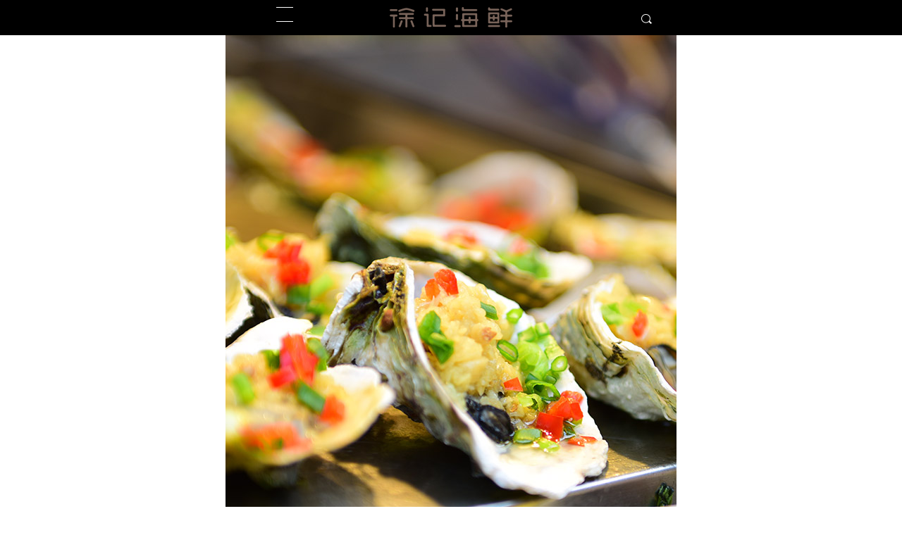

--- FILE ---
content_type: text/html; charset=utf-8
request_url: http://xjseafood.com/sdjd
body_size: 6060
content:
<!DOCTYPE html>
<html>
<head>
    <title>十大经典 - 湖南徐记酒店管理有限公司</title>
    <meta http-equiv="Content-Type" content="text/html; charset=utf-8" />
    <meta content="十大经典" name="keywords" />
    <meta content="湖南徐记酒店管理有限公司
全国60+家直营门店" name="description" />
    <meta content="湖南徐记酒店管理有限公司" name="copyright" />
    <meta content="竞网建站" name="author" />
    <meta http-equiv="Cache-Control" content="no-transform" />
    <meta http-equiv="Cache-Control" content="no-siteapp" />
    <link rel="stylesheet" href="/plugins/template/xujihaixian/pc/css/style.css" />
    <link href="/plugins/template/xujihaixian/pc/css/aos.css" rel="stylesheet" type="text/css" />
    <link rel="Shortcut Icon" href="/Upload/Template/xujihaixian/SiteConfigPhoto/Original/202306/9bd1d126-bc4e-4937-8851-047462ecc5aa.png" type="image/x-icon">
    <script type="text/javascript" src="/plugins/template/xujihaixian/pc/js/jquery.min.js"></script>
    
    <link rel="stylesheet" href="/plugins/template/xujihaixian/pc/css/jquery.lightbox.css" />

    <script>
    var host = window.location.host;
    var hrefs = window.location.href;
    var system = {
        win: false,
        mac: false,
        xll: false
    };
    //检测平台
    var p = navigator.platform;
    system.win = p.indexOf("Win") == 0;
    system.mac = p.indexOf("Mac") == 0;
    system.x11 = (p == "X11") || (p.indexOf("Linux") == 0);
    if (system.win || system.mac || system.xll) {
    } else {
        var urlsprit = hrefs.replace("http://" + host, "");

        window.location.href = "http://" + host + "/mobile" + urlsprit;
    }
</script>
</head>
<body>
<div id="top_main" class="">
	<div id="top" class="w1200 clearfix">
		<div class="top_right fr">
			<a class="topsearch" href="javascript:;"><span class="icon"></span></a>
			<a class="mobile" href="javascript:;"><span class="icon"></span></a>
			<a class="weixin" href="javascript:;"><span class="icon"></span></a>
	        <div class="search_box">
				<input class="stxt fl" name="" id="keyWordIndex" value="输入您要搜索的门店" onfocus="if (value =='输入您要搜索的门店'){value =''}" onblur="if (value ==''){value='输入您要搜索的门店'}" onkeyup="value=value.replace(/[^\a-\z\A-\Z0-9\u4E00-\u9FA5]/g,'')" onpaste="value=value.replace(/[^\a-\z\A-\Z0-9\u4E00-\u9FA5]/g,'')" oncontextmenu="value=value.replace(/[^\a-\z\A-\Z0-9\u4E00-\u9FA5]/g,'')" type="text">
				<a class="sbtnbox fr" href="javascript:;"><input class="sbtn fr icon" id="btnSubmit" type="button" onclick="return topSearchProduct()"></a>
			</div>
			<p class="mewm"><img src="/Upload/Template/xujihaixian/SiteConfigPhoto/Original/202311/d05b73c1-2a26-4e0e-9e4f-f382ac034885.png" alt="扫一扫访问移动站" /></p>
			<p class="wewm"><img src="/Upload/Template/xujihaixian/SiteConfigPhoto/Original/202311/06cb01cb-e9b5-4dc3-8961-570be52c1493.png" alt="扫一扫关注我们" /></p>
		</div>
		<div id="nav" class="fr">
			<ul class="navlist clearfix">
			    <li class=""><a href="/">首页</a></li>
                    <li class=""><a href="/ppgs" title="关于徐记">关于徐记</a></li>
                    <li class=""><a href="/ycd" title="新鲜食材">新鲜食材</a></li>
                    <li class="hover"><a href="/product" title="美味徐记">美味徐记</a></li>
                    <li class=""><a href="/zgzs" title="徐记门店">徐记门店</a></li>
                    <li class=""><a href="/zxxj" title="资讯徐记">资讯徐记</a></li>
                    <li class=""><a href="/zs" title="招贤纳士">招贤纳士</a></li>
                    <li class=""><a href="/lxwl" title="联系我们">联系我们</a></li>
                <li><img src="/plugins/template/xujihaixian/pc/images/xjlogo.png" alt="" title="" style="width: 80px;"></li>
			</ul>
		</div><!--end nav-->
        <div id="logo">
	        <a href="/" title="湖南徐记酒店管理有限公司">
	        	 <img src="/Upload/Template/xujihaixian/SiteConfigPhoto/Original/202306/577ef0c0-4cfc-46dd-85ad-fe80d22a8315.png" alt="湖南徐记酒店管理有限公司" title="湖南徐记酒店管理有限公司" class="fl">
	        </a>
	        <a class="ilogo" href="/" title="湖南徐记酒店管理有限公司">
	        	 <img src="/plugins/template/xujihaixian/pc/images/ilogo.png" alt="湖南徐记酒店管理有限公司" title="湖南徐记酒店管理有限公司" class="fl">
	        </a>
        </div><!--end logo-->
    </div><!--end top-->
</div>	<!--end top_main-->


    <!--主体内容 start-->
    <div id="banner_main">
    <div id="banner" class="banner2">
        <ul class="list clearfix">
        		<li><a href="javascript:;" title="当季主菜">
					<img src="/Upload/Template/xujihaixian/ContentPhoto/1920-875/202311/f3141d7d-806e-4c82-a382-fe3d88b41aff.jpg" alt="当季主菜" title="当季主菜"/>
				</a></li>
        </ul>
        <div class="tip"></div>
        <a class="prev icon" href="javascript:void(0)"></a>
		<a class="next icon" href="javascript:void(0)"></a>
    </div>
</div><!--end banner_main-->
<div class="wrapper listproduct">
	<div class="floor_1 w1200">
		<h2 class="pffont">会员专享</h2>
		<div id="slider">
			<div class="slider_box" id="slider_name">
				<span id="prevTop" class="btnb prevTop icon trans"></span>
				<span id="nextTop" class="btnb nextTop icon trans"></span>
			    <div id="picBox" class="picBox">
					<ul class="cf">
		        		<li><a href="javascript:;" title="姜汁蒸樱桃蚝">
							<img src="/Upload/Template/xujihaixian/ContentPhoto/Original/202311/8127bb11-ca50-4c0a-8cb3-92e45144ec86.jpg" alt="姜汁蒸樱桃蚝" title="姜汁蒸樱桃蚝"/>
                    		<div class="zzdibox pffont">
                    			<h3>姜汁蒸樱桃蚝</h3>
                    			<p>    选用大连肉质肥嫩无渣的优质生蚝，加入生姜沫，龙口粉丝上气蒸4分钟，口感嫩滑回甘，是徐记海鲜冬季点单率第一的菜品</p>
                    		</div>
                    	</a></li>
					</ul>
				</div>
				<div class="slistbox">
				<span id="prev" class="btn prev icon trans"></span>
				<span id="next" class="btn next icon trans"></span>
				<div id="listBox" class="listBox">
					<ul class="cf">
		        		<li><a href="javascript:void(0)" title="姜汁蒸樱桃蚝">
							<img src="/Upload/Template/xujihaixian/ContentPhoto/105-44/202311/8127bb11-ca50-4c0a-8cb3-92e45144ec86.jpg" alt="姜汁蒸樱桃蚝" title="姜汁蒸樱桃蚝"/>
                    	</a></li>
					</ul>
				</div>
				</div>
			</div>
		</div><!--end slider-->
	</div>
	<div class="floor_2 w1200 pffont">
		<h2>十大经典</h2>
		<div class="gridlist clearfix">
			<div class="list clearfix" id="contentList"> 
		        <a href="/Upload/Template/xujihaixian/ContentPhoto/Original/202311/8b8ad880-7112-4904-9b89-d6adb9226fb5.jpg" class="lightbox" rel="list2" title="蒜茸蒸粉丝蒸板蟹"> <img src="/Upload/Template/xujihaixian/ContentPhoto/320-240/202311/8b8ad880-7112-4904-9b89-d6adb9226fb5.jpg" title="蒜茸蒸粉丝蒸板蟹" alt="蒜茸蒸粉丝蒸板蟹"/>
					<div class="txt">
						<h4>蒜茸蒸粉丝蒸板蟹</h4>
						<h3></h3>
					</div></a> 
		        <a href="/Upload/Template/xujihaixian/ContentPhoto/Original/202311/3a0e4a2d-fe41-4319-bd20-8b4a980672e2.jpg" class="lightbox" rel="list2" title="辣酒煮小花螺"> <img src="/Upload/Template/xujihaixian/ContentPhoto/320-240/202311/3a0e4a2d-fe41-4319-bd20-8b4a980672e2.jpg" title="辣酒煮小花螺" alt="辣酒煮小花螺"/>
					<div class="txt">
						<h4>辣酒煮小花螺</h4>
						<h3></h3>
					</div></a> 
		        <a href="/Upload/Template/xujihaixian/ContentPhoto/Original/202311/b7c5b48d-aaf3-44a1-a1b0-ad7d22949d81.jpg" class="lightbox" rel="list2" title="砂窝鲍鱼仔"> <img src="/Upload/Template/xujihaixian/ContentPhoto/320-240/202311/b7c5b48d-aaf3-44a1-a1b0-ad7d22949d81.jpg" title="砂窝鲍鱼仔" alt="砂窝鲍鱼仔"/>
					<div class="txt">
						<h4>砂窝鲍鱼仔</h4>
						<h3></h3>
					</div></a> 
		        <a href="/Upload/Template/xujihaixian/ContentPhoto/Original/202311/5f73c189-3999-4916-be1c-570c02970ce3.jpg" class="lightbox" rel="list2" title="拍蒜紫苏炒金牌龙虾"> <img src="/Upload/Template/xujihaixian/ContentPhoto/320-240/202311/5f73c189-3999-4916-be1c-570c02970ce3.jpg" title="拍蒜紫苏炒金牌龙虾" alt="拍蒜紫苏炒金牌龙虾"/>
					<div class="txt">
						<h4>拍蒜紫苏炒金牌龙虾</h4>
						<h3></h3>
					</div></a> 
		        <a href="/Upload/Template/xujihaixian/ContentPhoto/Original/202311/b4324cbe-972a-419b-9165-9723647cb73e.jpg" class="lightbox" rel="list2" title="红煨老甲鱼"> <img src="/Upload/Template/xujihaixian/ContentPhoto/320-240/202311/b4324cbe-972a-419b-9165-9723647cb73e.jpg" title="红煨老甲鱼" alt="红煨老甲鱼"/>
					<div class="txt">
						<h4>红煨老甲鱼</h4>
						<h3></h3>
					</div></a> 
		        <a href="/Upload/Template/xujihaixian/ContentPhoto/Original/202311/26848a63-be1c-45c3-948e-d230fb399a38.jpg" class="lightbox" rel="list2" title="吴氏土炒鸭"> <img src="/Upload/Template/xujihaixian/ContentPhoto/320-240/202311/26848a63-be1c-45c3-948e-d230fb399a38.jpg" title="吴氏土炒鸭" alt="吴氏土炒鸭"/>
					<div class="txt">
						<h4>吴氏土炒鸭</h4>
						<h3></h3>
					</div></a> 
		        <a href="/Upload/Template/xujihaixian/ContentPhoto/Original/202311/7aac62f6-e208-4391-a38d-f409e70d8595.jpg" class="lightbox" rel="list2" title="徐记油豆腐烧肉"> <img src="/Upload/Template/xujihaixian/ContentPhoto/320-240/202311/7aac62f6-e208-4391-a38d-f409e70d8595.jpg" title="徐记油豆腐烧肉" alt="徐记油豆腐烧肉"/>
					<div class="txt">
						<h4>徐记油豆腐烧肉</h4>
						<h3></h3>
					</div></a> 
		        <a href="/Upload/Template/xujihaixian/ContentPhoto/Original/202311/e95b8df2-e8b5-4125-bd56-3952c9630769.jpg" class="lightbox" rel="list2" title="深井烧鹅皇"> <img src="/Upload/Template/xujihaixian/ContentPhoto/320-240/202311/e95b8df2-e8b5-4125-bd56-3952c9630769.jpg" title="深井烧鹅皇" alt="深井烧鹅皇"/>
					<div class="txt">
						<h4>深井烧鹅皇</h4>
						<h3></h3>
					</div></a> 
		        <a href="/Upload/Template/xujihaixian/ContentPhoto/Original/202311/4313ab6e-cdea-438e-b64c-b56c291816cf.jpg" class="lightbox" rel="list2" title="白灼对虾"> <img src="/Upload/Template/xujihaixian/ContentPhoto/320-240/202311/4313ab6e-cdea-438e-b64c-b56c291816cf.jpg" title="白灼对虾" alt="白灼对虾"/>
					<div class="txt">
						<h4>白灼对虾</h4>
						<h3></h3>
					</div></a> 
		        <a href="/Upload/Template/xujihaixian/ContentPhoto/Original/202311/919f18f0-39b6-4895-8d08-d3b4dfebe769.jpg" class="lightbox" rel="list2" title="徐记酱油炒饭"> <img src="/Upload/Template/xujihaixian/ContentPhoto/320-240/202311/919f18f0-39b6-4895-8d08-d3b4dfebe769.jpg" title="徐记酱油炒饭" alt="徐记酱油炒饭"/>
					<div class="txt">
						<h4>徐记酱油炒饭</h4>
						<h3></h3>
					</div></a> 
			</div>
			<div class="js-message-pager" id="J-Pager"></div>
			
		</div>
	</div>
</div><!--end wrapper-->

    <!--主体内容 end-->

    <!--网站底部 start-->
<div id="footer_main">
    <div id="footer" class="w1200 copyright clearfix">
	    <p class="fr">
	    全国统一投诉热线：400-0022-399（工作时间：周一至周日 9:00-21:00）<br />
	    版权所有@2017 &nbsp;&nbsp;湖南徐记酒店管理有限公司&nbsp;&nbsp;<a href="http://beian.miit.gov.cn" target="_blank">湘ICP备2021017416号-1</a>&nbsp;&nbsp;技术支持：<a href="http://z.hnjing.com" target="_blank">竞网智赢&nbsp<script src="https://s22.cnzz.com/z_stat.php?id=1275090458&web_id=1275090458" language="JavaScript"></script></a>&nbsp;&nbsp;&nbsp;&nbsp;<a href="/map">网站地图</a><br/><a target="_blank" href="http://www.beian.gov.cn/portal/registerSystemInfo?recordcode=43010202001262"  /><img src="/plugins/template/xujihaixian/pc/images/gongan.png" style="display: inline;position: absolute;
bottom: 48px;"/><span style="margin-left: 22px;">湘公网安备 43010202001262号</span></a></p>
	    <a class="blogo" href="" title=""><img src="/plugins/template/xujihaixian/pc/images/blogo.png" alt="" title=""/></a> <img src="/plugins/template/xujihaixian/pc/images/weixin.png" alt="" title=""/ style="margin-top: -62px;margin-left: 365px;">		
    </div><!--end footer-->
</div><!--end footer_main-->
    <!--网站底部 end-->

    
    <!--客服 start-->
    <!--请不要手动修改此文件-->

    <!--客服 end-->
    
    <script type="text/javascript" src="/plugins/template/xujihaixian/pc/js/jquery.SuperSlide.2.1.1.js"></script>
    <script type="text/javascript" src="/plugins/template/xujihaixian/pc/js/aos.js"></script>
	<script type="text/javascript" src="/plugins/template/xujihaixian/pc/js/common.js" ></script>
	<script type="text/javascript">   			
		AOS.init({
			easing: 'ease-out-back',
			duration: 1000
		});
	</script>
    
<script type="text/javascript" src="/plugins/template/xujihaixian/pc/js/jquery1.min.js" ></script>
<script src="/plugins/template/xujihaixian/pc/js/jqueryPhoto.js"></script>
<script type="text/javascript" src="/plugins/template/xujihaixian/pc/js/jquery.lightbox.min.js" ></script>
<script type="text/javascript">
jQuery(document).ready(function($){
  $('.lightbox').lightbox();
});
</script>
<script>
    $(function () {
            goPage(1);
    })
    function goPage(page){
            $.ajax({
                url: "/ajax/list",
                type: "GET",
                data: { id:18,start: page,limit:8 },
                dataType: "JSON",
                success: function (result) {
//                 console.log(result);
                    if (page === 1 && result.data.length == 0) {           
                        $('#contentList').html("暂时没有相关信息");
                    }
                    else {
                        var html = '';
                        for (var i in result.data) {
                            var item = result.data[i];
                          	html += '<a href="'+item.imgorg+'" class="lightbox" rel="list2" title="'+item.title+'">';
	                        html +='<img src="'+item.img+'" alt="'+item.title+'" title="'+item.title+'" />';
	                        html +='<div class="txt"><h4>'+item.title.substr(0, 16)+'</h4>';
	                        html +='<h3>'+item.field2[1][1]+'</h3>';	
	                        html += '</div></a>';
                        }
                        $('#contentList').html(html);
                        $('#J-Pager').html(result.pager);
                    }
                },
                error: function () {
                    // alert("error");
                }
            });
        }
       </script>

    <!--<script>window._bd_share_config={"common":{"bdSnsKey":{},"bdText":"","bdMini":"2","bdMiniList":false,"bdPic":""},"slide":{"type":"slide","bdImg":"6","bdPos":"left","bdTop":"100"},"image":{"viewList":["qzone","tsina","tqq","renren","weixin"],"viewText":"分享到：","viewSize":"16"},"selectShare":{"bdContainerClass":null,"bdSelectMiniList":["qzone","tsina","tqq","renren","weixin"]}};with(document)0[(getElementsByTagName("head")[0]||body).appendChild(createElement("script")).src="http://bdimg.share.baidu.com/static/api/js/share.js?v=89860593.js?cdnversion="+~(-new Date()/36e5)];</script>-->
<script>
    var searchVa = "输入您要搜索的门店"
    $("#keyWordIndex").focus(function () {
        if ($(this).val() == searchVa) {
            $(this).val("");
        }
    }).blur(function () {
        if ($(this).val() == "") {
            $(this).val(searchVa);
        }
    });
    function topSearchProduct() {
        var _kw = $.trim($('#keyWordIndex').val());
        if (_kw != '' && _kw != "输入您要搜索的门店") {
            //20为分页条数
            window.location.href = '/searchresults/' + _kw + '/4/1/18';
        } else {
            alert("输入您要搜索的门店!");
        }
    }
</script>
</body>
</html>

--- FILE ---
content_type: text/html; charset=utf-8
request_url: http://xjseafood.com/mobile/sdjd
body_size: 5885
content:
<!DOCTYPE html>
<html lang="zh-cn">
<head>
    <meta charset="utf-8" />
    <meta name="viewport" content="width=device-width, initial-scale=1.0, minimum-scale=1.0, maximum-scale=1.0, user-scalable=no, minimal-ui" />
    <meta name="format-detection" content="telephone=no" />
    <title>十大经典 - 湖南徐记酒店管理有限公司</title>
    <meta content="十大经典" name="keywords" />
    <meta content="湖南徐记酒店管理有限公司
全国60+家直营门店" name="description" />
    <meta content="湖南徐记酒店管理有限公司" name="copyright" />
    <meta content="竞网建站" name="author" />
    <link rel="stylesheet" href="/plugins/template/xujihaixian/mobile/css/css.css" />
    <script type="text/javascript" src="/plugins/template/xujihaixian/mobile/js/autoFontsize.min.js"></script>
    <script type="text/javascript" src="/plugins/template/xujihaixian/mobile/js/jquery.min-2.1.4.js"></script>
    <link rel="Shortcut Icon" href="/Upload/Template/xujihaixian/SiteConfigPhoto/Original/202306/9bd1d126-bc4e-4937-8851-047462ecc5aa.png" type="image/x-icon">
    
    <link rel="stylesheet" href="/plugins/template/xujihaixian/mobile/css/swiper.min.css" />

</head>
<body>
<header id="top_main">
	<div id="top" class="clearfix">
		<div id="nav" class="ease menu-btn inactive cur">
	        <div class="menu-btn-wrap">
				<div class="menu-line" id="menu-line1"></div>
				<div class="menu-line" id="menu-line3"></div>
			</div>
		</div>
		<a class="logo" title="湖南徐记酒店管理有限公司" href="/mobile"><img src="/Upload/Template/xujihaixian/SiteConfigPhoto/Original/201709/adac5961-8f36-4857-84e3-0f9de85eb244.png" title="湖南徐记酒店管理有限公司" /></a>
		<a class="topsearch" href="javascript:;" id="topsearch"><span class="icon"></span></a>
		<div id="search" class="clearfix">
           <input type="text" value="" id="SearchTxt" placeholder="输入您要搜索的门店" class="txt fl" />
           <input type="button" class="btn fl icon" value="搜索" id="SearchSubmit" />
        </div>
	</div><!--end top-->
</header>
<nav class="subNav" id="subNav">
	<div class="subNavCon trans">
		<ul class="clearfix">
			<li><a href="/mobile" title="首页">首页</a></li>
   				 	<li class=""><a href="/mobile/ppgs" title="关于徐记">关于徐记</a><em></em>
						<div class="subnav2">
						    <a href="/mobile/qywh">企业文化</a>
						    <a href="/mobile/ppgs">品牌故事</a>
						    <a href="/mobile/fzlc">发展历程</a>
						    <a href="/mobile/gltd">管理团队</a>
						    <a href="/mobile/xjry">徐记荣誉</a>
						</div>
					</li>
   				 	<li class=""><a href="/mobile/ycd" title="新鲜食材">新鲜食材</a><em></em>
						<div class="subnav2">
						    <a href="/mobile/ycd">原产地</a>
						    <a href="/mobile/sbxz">食材选择</a>
						    <a href="/mobile/wlbz">物流保障</a>
						    <a href="/mobile/pzbx">品质保鲜</a>
						</div>
					</li>
                		<li class="hover"><a href="/mobile/product" title="美味徐记">美味徐记</a><em></em></li>
   				 	<li class=""><a href="/mobile/zgzs" title="徐记门店">徐记门店</a><em></em>
						<div class="subnav2">
						    <a href="/mobile/zgsh">上海</a>
						    <a href="/mobile/zgsz">深圳</a>
						    <a href="/mobile/wh">武汉</a>
						    <a href="/mobile/zgzs">长沙</a>
						    <a href="/mobile/zgxa">西安</a>
						    <a href="/mobile/zzmd">株洲</a>
						</div>
					</li>
   				 	<li class=""><a href="/mobile/zxxj" title="资讯徐记">资讯徐记</a><em></em>
						<div class="subnav2">
						    <a href="/mobile/xjdt">徐记动态</a>
						    <a href="/mobile/hydt">行业动态</a>
						    <a href="/mobile/ltbd">媒体报道</a>
						</div>
					</li>
   				 	<li class=""><a href="/mobile/zs" title="招贤纳士">招贤纳士</a><em></em>
						<div class="subnav2">
						    <a href="/mobile/shzs">上海</a>
						    <a href="/mobile/whzs">武汉</a>
						    <a href="/mobile/zs">长沙</a>
						    <a href="/mobile/xa">西安</a>
						    <a href="/mobile/zz">株洲</a>
						</div>
					</li>
   				 	<li class=""><a href="/mobile/lxwl" title="联系我们">联系我们</a><em></em>
						<div class="subnav2">
						</div>
					</li>
		</ul>
		<div class="toptel">
			<span>全国咨询热线</span>
			<p>400-0022-399</p>
<script src="https://s22.cnzz.com/z_stat.php?id=1275090458&web_id=1275090458" language="JavaScript"></script>
		</div>
	</div>
	<div class="c_clos"></div>
</nav><!--end subNav-->
<!--end subNav-->
                                                                                                                                                                                                                                                                                                                                                                                                                                                                                                                                                                                                                                                                                                                                                                                                                                                                                                                                                                                                                                                                                                                                                                                                                                                                                                                                                                                                                                                                                                                                                                                                                                                                                                                                                                                                                                                                                                                                                                                                                                                                                                                                                                                                                                                                                                                                                                                                                                                                                                                                                                                                                                                                                                                                                                                                                                                                                                                                                                                                                                                                                                                                                                                                                                                                                                                                                                                                                                                                                                                                                                                                                                                                                                                                                                                                                                                                                                                                                                                                                                                                                                                                                                                                                                                                                                                                                                                                                                                                                                                                                                                                                                                                                                                                                                                                                                                                                                                                                                                                                                                                                                                                                                                                                                                                                                                                                                                                                                                                                                                                                                                                                                                                                                                                                                                                                                                                                                                                                                                                                                                                                                                                                                                                                                                                                                                                                                                                                                                                                                                                                                                                                                                                                                                                                                                                                                                                                                                                                                                                                                                                                                                                                                                                                                                                                                                                                                                                                                                                                                                                                                                                                                                                                                                                                                                                                                                                                                                                                                                                                                                                                                                                                                                                                                                                                                                                                                                                                                                                                                                                                                                                                                                                                                                                                                                                                                                                                                                                                                                                                                                                                                                                                                                                                                                                                                                                         
    <!--主体内容 start-->
    <section class="wrapper Listproduct">
	<section id="dish" class="dish">
		
		<div class="hd">
			<ul></ul>
		</div>
		<div class="bd">
			<ul>
        		<li><a href="javascript:;" title="当季主菜">
        			
					<img src="/Upload/Template/xujihaixian/ContentPhoto/Original/201709/53790fbf-9008-4051-b32e-7e97f91d6e4d.jpg" alt="当季主菜" title="当季主菜"/>
				</a></li>
			</ul>
		</div>
	</section>
	<section class="floor_2">
		<h2 class="title">会员专享</h2>
		<div class="swiper-container gallery-thumbs">
	        <div class="swiper-wrapper">
		        <div class="swiper-slide"><img src="/Upload/Template/xujihaixian/ContentPhoto/105-44/202311/8127bb11-ca50-4c0a-8cb3-92e45144ec86.jpg" alt="姜汁蒸樱桃蚝" title="姜汁蒸樱桃蚝"/></div>
	        </div>
	    </div>
	    <div class="swiper-container gallery-top">
	        <div class="swiper-wrapper">
		        <div class="swiper-slide">
	            	<img src="/Upload/Template/xujihaixian/ContentPhoto/Original/202311/8127bb11-ca50-4c0a-8cb3-92e45144ec86.jpg" alt="姜汁蒸樱桃蚝" title="姜汁蒸樱桃蚝"/>
	            	<div class="txt">
	            		<h3>姜汁蒸樱桃蚝</h3>
                    	<p>    选用大连肉质肥嫩无渣的优质生蚝，加入生姜沫，龙口粉丝上气蒸4分钟，口感嫩滑回甘，是徐记海鲜冬季点单率第一的菜品</p>
	            	</div>
	            </div>
	        </div>
	    </div>
	</section>
	<section class="listProduct">
		<h2 class="title">十大经典</h2>
		<div class="gridlist">
			<ul class="list clearfix js-list" data-category="18">
		        <li><a href="/mobile/detail/1365" title="蒜茸蒸粉丝蒸板蟹"><figure><img src="/Upload/Template/xujihaixian/ContentPhoto/320-240/202311/8b8ad880-7112-4904-9b89-d6adb9226fb5.jpg" title="蒜茸蒸粉丝蒸板蟹" alt="蒜茸蒸粉丝蒸板蟹"/></figure>
					<h4>蒜茸蒸粉丝蒸板蟹</h4>
					<h3></h3>
					</a>
				</li>
		        <li><a href="/mobile/detail/1364" title="辣酒煮小花螺"><figure><img src="/Upload/Template/xujihaixian/ContentPhoto/320-240/202311/3a0e4a2d-fe41-4319-bd20-8b4a980672e2.jpg" title="辣酒煮小花螺" alt="辣酒煮小花螺"/></figure>
					<h4>辣酒煮小花螺</h4>
					<h3></h3>
					</a>
				</li>
		        <li><a href="/mobile/detail/1359" title="砂窝鲍鱼仔"><figure><img src="/Upload/Template/xujihaixian/ContentPhoto/320-240/202311/b7c5b48d-aaf3-44a1-a1b0-ad7d22949d81.jpg" title="砂窝鲍鱼仔" alt="砂窝鲍鱼仔"/></figure>
					<h4>砂窝鲍鱼仔</h4>
					<h3></h3>
					</a>
				</li>
		        <li><a href="/mobile/detail/1367" title="拍蒜紫苏炒金牌龙虾"><figure><img src="/Upload/Template/xujihaixian/ContentPhoto/320-240/202311/5f73c189-3999-4916-be1c-570c02970ce3.jpg" title="拍蒜紫苏炒金牌龙虾" alt="拍蒜紫苏炒金牌龙虾"/></figure>
					<h4>拍蒜紫苏炒金牌龙虾</h4>
					<h3></h3>
					</a>
				</li>
		        <li><a href="/mobile/detail/1363" title="红煨老甲鱼"><figure><img src="/Upload/Template/xujihaixian/ContentPhoto/320-240/202311/b4324cbe-972a-419b-9165-9723647cb73e.jpg" title="红煨老甲鱼" alt="红煨老甲鱼"/></figure>
					<h4>红煨老甲鱼</h4>
					<h3></h3>
					</a>
				</li>
		        <li><a href="/mobile/detail/1362" title="吴氏土炒鸭"><figure><img src="/Upload/Template/xujihaixian/ContentPhoto/320-240/202311/26848a63-be1c-45c3-948e-d230fb399a38.jpg" title="吴氏土炒鸭" alt="吴氏土炒鸭"/></figure>
					<h4>吴氏土炒鸭</h4>
					<h3></h3>
					</a>
				</li>
		        <li><a href="/mobile/detail/1366" title="徐记油豆腐烧肉"><figure><img src="/Upload/Template/xujihaixian/ContentPhoto/320-240/202311/7aac62f6-e208-4391-a38d-f409e70d8595.jpg" title="徐记油豆腐烧肉" alt="徐记油豆腐烧肉"/></figure>
					<h4>徐记油豆腐烧肉</h4>
					<h3></h3>
					</a>
				</li>
		        <li><a href="/mobile/detail/1361" title="深井烧鹅皇"><figure><img src="/Upload/Template/xujihaixian/ContentPhoto/320-240/202311/e95b8df2-e8b5-4125-bd56-3952c9630769.jpg" title="深井烧鹅皇" alt="深井烧鹅皇"/></figure>
					<h4>深井烧鹅皇</h4>
					<h3></h3>
					</a>
				</li>
			</ul>
		</div>
        <a id="seeMore" class="catemore">向下滑动加载更多</a>
	</section>
</section>


    <!--主体内容 end-->

    <!--网站底部 start-->
<div id="returntop" class="icon"></div>
<footer id="footer_main">
	<div class="footer pffont">
		<a href="/mobile"><img src="/plugins/template/xujihaixian/mobile/images/botlogo.png" alt=""/></a>
		<p>总公司办公室电话：0731-84464858（工作时间：周一至周日 9:00-18:00）</p>
		<p>全国统一投诉热线：400-0022-399（工作时间：周一至周日 9:00-21:00）</p>
		<p class="copyright">
			版权所有@2017 湖南徐记酒店管理有限公司  <a href="http://www.miitbeian.gov.cn" target="_blank">湘ICP备2021017416号-1</a>
			<br />技术支持：<a href="http://z.hnjing.com/mobile">竞网智赢</a>
		</p>
	</div>
</footer><!--end footer-->


<!--网站底部 end-->
    <!--客服 start-->
    <!--客服 end-->
   
<script type="text/javascript" src="/plugins/template/xujihaixian/mobile/js/TouchSlide.1.1.js"></script>
<script type="text/javascript" src="/plugins/template/xujihaixian/mobile/js/app.js" ></script>
 
	 <script type="text/javascript">
	TouchSlide({ 
		slideCell:"#dish",
		titCell:".hd ul", //开启自动分页 autoPage:true ，此时设置 titCell 为导航元素包裹层
		mainCell:".bd ul", 
		effect:"left", 
		autoPlay:true,//自动播放
		autoPage:true, //自动分页
		switchLoad:"_src" //切换加载，真实图片路径为"_src" 
	});
</script>
<script src="/plugins/template/xujihaixian/mobile/js/swiper.min.js"></script>
    <script>
    var galleryTop = new Swiper('.gallery-top', {
        nextButton: '.swiper-button-next',
        prevButton: '.swiper-button-prev',
        spaceBetween: 10,
        initialSlide:1,
    });
    var galleryThumbs = new Swiper('.gallery-thumbs', {
        spaceBetween: 10,
        initialSlide:1,
        centeredSlides: true,
        slidesPerView: 'auto',
        touchRatio: 0.2,
        slideToClickedSlide: true
    });
    galleryTop.params.control = galleryThumbs;
    galleryThumbs.params.control = galleryTop;
  $(".gallery-thumbs .swiper-wrapper").css("transform","translate3d(0, 0px, 0px)")
    </script>
    <script type="text/javascript">
        var _id = $('.js-list').attr('data-category');
        var page_num = 1; //第几页
        var aut = 200;
        $(window).scroll(function () {
            if ($(window).scrollTop() + $(window).height() >= $(document).height() - aut) {
                page_num++;
                $.ajax({
                    url: "/ajax/list",
                    type: "GET",
                    data: { 'id': 18, 'start': page_num,limit:8},
                    dataType: "JSON",
                    success: function (result) {
                        if (result.data.length == 0) {
                            $("#seeMore").html('没有了~~').addClass("nomore");
                        } else {
                            $("#seeMore").html('正在加载中...');
                            //alert(page_num);
                            var html = '';
                            for (var i in result.data) {
                                var item = result.data[i];
                                html += '<li><a href="' + item.url + '" title="' + item.title + '">';
                                html += '<figure><img src="' + item.img + '" alt="' + item.title + '" title="' + item.title + '" /></figure>';
                                html += '<h4>' + item.title.substr(0, 10) + '</h4>';
                                html += '<h3>'+item.field2[1][1]+'</h3>';	
                                html += '</a>';
                                html += '</li>';
                            }
                            $('.js-list').append(html);

                            $("#seeMore").html('向下滑动加载更多');
                        }
                    },
                    error: function () {
                        // alert("error");
                    }
                });
            }
        })
    </script>
   

 <script>
        $('#SearchTxt').on('keydown', function () {
            var event = window.event || arguments.callee.caller.arguments[0];
            if (event.keyCode == 13) {
                var keywords = $.trim($(this).val());
                if (keywords == '') {
                    alert('输入您要搜索的门店');
                    return;
                }
                window.location.href = '/mobile/searchresults/' + keywords + '/4/1/10'
            }
        });
        $('#SearchSubmit').on('click', function () {
            var keywords = $.trim($("#SearchTxt").val());
            if (keywords == '') {
                alert('输入您要搜索的门店');
                return;
            }
            window.location.href = '/mobile/searchresults/' + keywords + '/4/1/10'
        });

    </script>
</body>
</html>


--- FILE ---
content_type: text/css
request_url: http://xjseafood.com/plugins/template/xujihaixian/pc/css/style.css
body_size: 15065
content:
@charset "utf-8";
/*==========@@HTML默认 开始@@==========*/
/*基本*/
body,p,form,textarea,h1,h2,h3,h4,h5,dl,dd{margin:0px;}
input,button,ul,ol{margin:0px;padding:0px;}
body,input,button,form,textarea{font-size:14px; line-height:28px; font-family: "microsoft yahei", "Arial Black"; color:#333;}
h1,h2,h3,h4,h5,h6,font {font-size:14px; font-weight:normal;}
ul,ol{list-style:none;}
img{border:0px; display: block;margin:0; padding:0; }
em,i,strong{ font-style:normal; }
button,input,select,textarea{font-size: 100%;}
table {border-collapse: collapse;border-spacing:0;}
body{ background:#fff;}
*{padding:0px; margin:0px }
div{ margin:0; padding:0; border:0;}
p{ margin:0;}
b,strong {font-weight: bold;}
table { border-collapse: collapse; border-spacing: 0;/* Remove most spacing between table cells.*/}
li{ list-style: none outside none;}

/*链接*/
a{ text-decoration:none; color:#333; background: transparent;  outline:none}
a:focus { outline:none; }
a:hover,a:active{ color:#9c7f71; text-decoration:none; }
a:visited{text-decoration:none;}

/*表单*/
form {margin: 0;}
button,input,select,textarea {
    font-size: 100%;  /* Correct font size not being inherited in all browsers. */
    margin: 0;  /* Address margins set differently in IE 6/7, Firefox 3+, Safari 5,and Chrome */
    vertical-align: baseline; /* Improve appearance and consistency in all browsers */
    *vertical-align: middle; /* Improve appearance and consistency in all browsers */
}
button,select {text-transform: none;}
input{ line-height: normal; border:none;}
textarea{ -moz-box-sizing: border-box;  background: #dddddd;border: 1px solid #999999;width:99%;}

/*其它*/
blockquote {margin: 1em 40px;}
dfn {font-style: italic;}
hr {-moz-box-sizing: content-box;box-sizing: content-box;height: 0;}
code, kbd, pre, samp {font-size: 1em;}
pre {margin: 1em 0; white-space: pre;white-space: pre-wrap;word-wrap: break-word; }
small {font-size: 80%;}
sub,sup {font-size: 75%;line-height: 0; position: relative;vertical-align: baseline; /* Prevent `sub` and `sup` affecting `line-height` in all browsers.*/}
sup {top: -0.5em;}
sub {bottom: -0.25em;}
dl{margin: 1em 0;}
dd {margin:0;}
audio:not([controls]) {display: none; height: 0;}
/*==========@@HTML默认  结束@@==========*/


/*==========@@通用 开始@@==========*/
/*常用颜色*/
.red {color: #F00 !important;}

/*清除浮动*/
.clearfix:after {visibility:hidden;display:block;font-size: 0;content: " ";clear:both;height:0;line-height:0; }
.clearfix{*zoom:1;}
.clear { clear:both; }
.fl{ float:left;}
.fr{ float:right;}
/*其它*/
.hidden{ display:none;}
.pffont{font-family:"PingFang SC","Helvetica Neue","microsoft yahei",Tahoma,Arial,sans-serif;}
/*必须输入，主要*/
.required{ color:red; font-weight:bold;}
.form_text_verifycode { width:80px; }
.form_radio{ width:auto; border:0;}
.form_checkbox{ width:auto; border:0}

/*网站公用样式表*/
.w1200{width:1200px;margin:0 auto;}
.por{position: relative;}
.poa{position: absolute;}
.icon{background:url(../images/icon.png) no-repeat; display:inline-block; vertical-align:middle;}
#header_main, #top_main, #banner_main, #floor_1_main,#links_main, #footer_main{width:100%;margin:0;}
.trans{-webkit-transition: all .3s ease-in; -moz-transition: all .3s ease-in; -o-transition: all .3s ease-in; transition: all .3s ease-in;}
/*top*/

#top_main{margin:0;width:100%;height:80px;position:fixed;z-index:10;background:#917769;top: 0;left: 0;}
#top_main.index_top{background:#fff;}

#top{position: relative;z-index: 10;}
#top #logo{width:178px;}
#top #logo a{padding-top:15px;display: block;}
#top #logo img{height:50px;display:block;width:178px;}
#top .top_right{width:138px;}
#top .top_right a{display: inline-block;width:40px;height:22px;padding-top:36px;}
#top .top_right a span{width:16px;height:16px;display:block;margin:0 auto;}
#top .top_right .topsearch span{background-position:0 0;}
#top .top_right .mobile span{background-position:-24px 0;}
#top .top_right .weixin span{background-position:-42px 0;}
#top .search_box{position: absolute;left:200px;top: 0;height: 80px;line-height:80px;padding-left: 50px;background:#917769;z-index: 99;width: 850px;display: none;}
#top .search_box input{background: none;border: 0 none;outline: none;}
#top .search_box .stxt{width:770px;height: 80px;line-height:80px;color: #fff;}
#top .search_box .sbtn{width:16px;height:16px;display:block;background:url(../images/icon.png) no-repeat 0 0;cursor: pointer;}
#top .search_box .sbtnbox{width:70px;padding-top: 36px;display:block;padding-right:10px;cursor: pointer;}
#top .top_right a:hover span{opacity: .8;filter:alpha(opacity=80);}
#top .top_right p{position: absolute;top: 90px;width: 200px;height: 200px;background: #fff;padding: 5px;right:0;display: none;}
#top .top_right p img{width: 200px;height: 200px;display: block;}

.index_top #top .search_box{background: #fff;}
.index_top #top .search_box .stxt{color: #4b4948;}
.index_top #top .top_right .topsearch span{background-position:0 -108px;}
.index_top #top .top_right .mobile span{background-position:-24px -108px;}
.index_top #top .top_right .weixin span{background-position:-42px -108px;}

/*导航*/
#nav{width:848px;}
#nav ul{margin:0 auto;width:100%;}
#nav li{float:left;width:94px; display:block;height:80px;line-height:80px;list-style:none;font-size:14px;text-align:center;}
#nav li a{display:block;text-align:center;position: relative;height:80px;color: #fff;}
#nav li:hover a, #nav li.hover a{color: #4b4948;}
.index_top #nav li:hover a, .index_top #nav li.hover a{color: #9c7f71;}
.index_top #nav li a{color: #4b4948;}
#top #logo .ilogo,#top #logo .ilogo img{display: none;}
.index_top #top #logo a{display: none;}
.index_top #top #logo .ilogo,.index_top #top #logo .ilogo img{display: block;}

/*导航栏下拉*/
#nav .subnav{position: absolute;left: 0;top:50px;width: 102px;z-index: 10;border-left:5px solid rgba(255,255,255,0.1);border-right:5px solid rgba(255,255,255,0.1);border-bottom:5px solid rgba(255,255,255,0.1);display: none;}
#nav .subnavbg{position:static;background:#32363e;background:rgba(255, 255, 255, 0.6)!important;filter:Alpha(opacity=60);*zoom:1;}
#nav .subnav a{display: block;height:32px;line-height:32px;text-align: center;color: #333 !important;font-weight: normal !important;font-size: 12px;overflow: hidden;position: relative;}
#nav .subnav a:hover{ display:block;color:#333 !important;background:#fff; font-weight: normal; background:rgba(255, 255, 255, 1)!important;}

/*侧边导航*/
/* banner */
#banner_main{overflow:hidden;position: relative;z-index: 2;padding-top: 80px;}
#banner_main .banner {height:747px;}
#banner{width:100%;min-width:1000px;position:relative;overflow:hidden;z-index:0;}
#banner, .banner ul{max-height:747px; overflow:hidden;}
.banner li {width:100%;position:absolute;z-index:1;overflow:hidden;display: none;}
.banner li:first-child{display: block;}
.banner li img{width:1920px;display:block;position:relative;left:50%;margin-left:-960px;top:0;}
#banner .tip {width:1000px; height:20px; line-height:0; font-size:0;text-align:center; position:absolute;left:50%;margin-left:-500px;bottom:20px;z-index:3; }
#banner .tip span{background:#fff;height:10px;margin:0 2px;width:10px;display:inline-block;font-size: 0;cursor: pointer;opacity:0.5;filter:alpha(opacity=50);-moz-border-radius:100%;-webkit-border-radius: 100%;border-radius: 100%;}
#banner .tip span.cur{opacity: 1;filter:alpha(opacity=80);}
.banner .prev,.banner .next{width:32px;height:95px;position:absolute;top:280px;z-index:5;}
.banner .prev{background-position:0 -170px;left:11%;}
.banner .next{background-position:-40px -170px;right:10%;}


.index .title{text-align: center;margin: 0 auto 60px;}
.index .title b{font-size:36px;display: block;line-height:40px;color:#666;}
.index .title h3{color: #999;font-size:26px;text-transform:uppercase;font-weight: normal;font-family:impact;display: inline-block;line-height: 38px;}
.index .title span{display: inline-block;width: 86px;height: 86px;background-position:-210px -180px;margin-right: 28px;vertical-align:top;}
.index #floor_1_main,.index #floor_2_main,.index #floor_3_main,.index #floor_4_main,.index #floor_5_main{width:100%;}

.index #floor_1_main{position:relative;z-index: 2;overflow: hidden;}
.index .floor_1{position:relative;width:100%;overflow:hidden;}
.index .floor_1 .item{float:left;width:25%;position:relative;overflow:hidden;*zoom: 1;margin: 0;padding: 0;}
.index .floor_1 .item:first-child{+width: 24.9%;}
.index .floor_1 .item .img{width:100%;overflow:hidden;cursor: pointer;}
.index .floor_1 .item img{width:100%;display:block;transition: all 0.6s linear 0s;height: auto;}
.index .floor_1 .item:hover img{transform: scale(1.1, 1.1);}
.index .floor_1 .item a{display:block;width:100%;height:100%;position:absolute;left:0;top:0;z-index:2;text-align:center;color:#574747;transition: all 0.1s linear 0s;}
.index .floor_1 .item a h3{font-size:24px;padding-top:8%;color: #fff;}
.index .floor_1 .item a p{font-size: 16px;color: #fff;}
.index .floor_1 .item:hover a{color: #fff;}
.index .floor_2_main{background: #fff;}
.index .bottom_nav{overflow:hidden;padding-top:82px;padding-bottom:110px;}
/*.index .bottom_nav ul{padding-left: 60px;}*/
.index .bottom_nav li{float:left;width:76px;padding:0 0 0 86px;display:block;list-style:none;line-height:32px;text-align:left;overflow:hidden;min-height:104px;}
.index .bottom_nav li a{color:#000;display:block;line-height:32px;font-size:16px;}
.index .bottom_nav li a:hover{color:#9c7f71;}
.index .bottom_nav li .drop{ padding-top:10px;}
.index .bottom_nav li .drop a{display:block;line-height:25px;color:#666;width:100%;font-size:14px;}
.index .bottom_nav li .drop a:hover{color:#9c7f71;}


.areaslist li a:hover img{filter:alpha(opacity=80);-moz-opacity:0.8;-khtml-opacity:0.8;opacity:0.8;}

/*内页样式*/
.wrapper{padding:80px 0 0;width:100%;margin:0 auto;}
.nybanner{width:100%;position: relative;height:875px;}
.nybanner img{display:block;width:100% !important;margin: 0 auto;}
.nybanner2{width:100%;height:400px;}
.menu_main{width:100%;position: absolute;left: 0;top: 0;z-index:3;}
.menubox{position: relative;z-index:8;}
.menubox .menutop{border-bottom:1px solid #b6b6b6;padding:15px 0;}
.wrapper .menu a{display:inline-block;color:#fff;padding-left:20px;}
.wrapper .menu a:hover,.wrapper .menu2 .menu a:hover{color:#9c7f71;}
.wrapper .menutop h2{font-size:24px;display:block;width:60%;color: #fff;}
.menubox .contxt{padding-top:95px;color: #fff;}
.menubox .contxt strong{font-size: 30px;line-height:45px;}
.menubox .contxt p{font-size:18px;line-height:30px;padding-top:30px;}

.wrapper .menu2{position: relative;background: #fff;height:52px;}
.wrapper .menu2 .title{padding: 0;line-height: 52px;}
.wrapper .menu2 .menu a{color:#000;}
.menu2 .title h2{font-size:24px;display:block;width:60%;color: #000;}

.wrapper .info{background:#fff;}
.wrapper .info .cont{padding:100px 0;text-align:center;}
.wrapper .info .cont h3{color:#917769;font-size:36px;line-height:48px;display:block;}
.wrapper .info .cont p{font-size:18px;line-height:30px;color:#000;padding:40px 0;}
.wrapper .info .cont a{display:block;color:#0070c9;font-size: 18px;padding-bottom: 40px;}
.wrapper .info .cont a:hover{color:#9c7f71;}
.wrapper .info .cont img{display:block;max-width:100% !important;margin: 0 auto;}
/*发展历程*/
.slidebanner{position: relative;overflow: hidden;max-height: 820px;}
.slidebanner .game163{ position:relative;height:100%; z-index:0;overflow: hidden;}
.slidebanner .bigImg{max-height: 820px;overflow: hidden;position: relative;}
.slidebanner .bigImg a{display: block;}
/*.slidebanner .bigImg li{ zoom:1; vertical-align:middle;float:left;position:relative;width:100%;}*/
/*.slidebanner .bigImg img{width:100%; min-height:100%;display:block;max-height:820px;margin:0 auto;}*/
.slidebanner .smallScroll{width:560px; height:68px; line-height:0; font-size:0;text-align:center; position:absolute;left:50%;margin-left:-268px;bottom:66px;z-index:3;overflow: hidden;padding-right: 10px;}
.slidebanner .btn.sPrev{background-position:-130px 0;left:6%;}
.slidebanner .btn.sNext{background-position:-168px 0;right:0;}
.slidebanner .btn.sPrev:hover{background-position:-150px 0;}
.slidebanner .btn.sNext:hover{background-position:-190px 0;}
.slidebanner .hd ul{width:80%;}
.game163 .bigImg li img{vertical-align:middle;display: block;width:1920px;height: 820px;position:relative;left:50%;margin-left:-960px;top:0;}


.slidebanner .smallImg{width:510px;overflow: hidden;display:inline;float: left;margin-left:87px;}
.slidebanner .smallImg ul li{width:85px;float:left;position: relative;height:68px;background: url(../images/sbanli.png) no-repeat center bottom;cursor: pointer;display: inline;}
.slidebanner .smallImg ul li h4{position: absolute;left:15px;top: 0;width:55px;height:30px;text-align: center;color: #fff;line-height:22px;background-position:-70px 0;display: none;}
.slidebanner .smallImg ul li.on{background: url(../images/sbanli_a.png) no-repeat center bottom;}
.slidebanner .smallImg ul li.on h4{display:block;}



.slidebanner .btn{width:16px;height: 22px;display:block;margin-top: 46px;cursor: pointer;transition: all 0.3s ease-out 0s;position: absolute;bottom:0;}
.slidebanner .slide-wrap .btn.prev{left: 5%;}
.slidebanner .slide-wrap .btn.next{right: 5%;}
.slidebanner .slide-wrap .item{float: left;width: 100%;}
.slidebanner .slide-wrap .item a{display: block;}
.slidebanner .slide-tip{overflow: hidden;z-index:3;position: absolute;left:0;bottom:14%;}
.slidebanner .slide-tip ul{width: 118%;text-align: center;}
.slidebanner .slide-tip li span{display: block;text-align: center;font-size: 24px;color: #333;line-height: 40px;margin-bottom:6px;font-family:avgr;+margin-bottom:12px}
.slidebanner .slide-tip li em{width:10px;height:10px;background:#666;-moz-border-radius:100%;-webkit-border-radius:100%;border-radius:100%;margin: 0 auto;display: block;}
.slidebanner .slide-tip li.cur em{background:#cc3333;width:14px;height:14px;}
.slidebanner .slide-tip li.cur span{font-size: 40px;color: #cc3333;margin-bottom: 10px;}
#dates{background: url(../images/licbg.png) repeat-x left bottom;height: 66px;padding-right: 85px;}
#dates li{float:left;width:85px;height:66px;font-size:16px;text-align:right;}
#dates a{font-size: 24px;color: #333;width:85px;height:42px;line-height:32px;display:block;background:url(../images/sbanli_1.png) no-repeat right bottom;font-family:avgr;padding-bottom:20px;position: relative;}
#dates .selected{font-size: 40px;background:url(../images/sbanli_1a.png) no-repeat right bottom;color: #cc3333;}
#dates a h4{width:55px;height:30px;text-align: center;color: #fff;line-height:30px;background-position:-70px 0;position: absolute;right:-16px;top: 0;}
.slidebanner .linebg{width: 100%;background: url(../images/licbg.png) repeat-x left bottom;height:22px;position: absolute;left: 50%;z-index: 1;bottom: 0;}





/*团队管理*/
.teampage{background:#f5f5f5;}
.teampage .menu2{border-bottom: 1px solid #e7e7e7;}
.teambox{position:relative;padding-top:140px;height:700px;}
.teambox img{max-width:100%;display:block;margin:0 auto;}
.teambox .fteam{position:relative;}
.teambox .fteam .item{position:absolute;width:384px;height:145px;}
.teambox .fteam .item a{display: block;position: relative;height: 100%;width: 100%;}
.teambox .fteam .item.it1{top:96px;left:38px;z-index: 6;}
.teambox .fteam .item.it2{top:0px;left:240px;height:234px;width: 260px;z-index: 1;}
.teambox .fteam .item .tub{width:28px;height:34px;display:block;background: url(../images/ico_t.png) no-repeat;position: absolute;bottom:0;}
.teambox .fteam .item.it1 .tub{background-position:0 0;right: 0;}
.teambox .fteam .item.it2 .tub{background-position:-38px 0;right: 0;}
.teambox .fteam .item.it3 .tub{background-position:-74px 0;}
.teambox .fteam .item.it4 .tub{background-position:-110px 0;}
.teambox .fteam .item.it5 .tub{background-position:-148px 0;}
.teambox .fteam .item .txt{width:214px;height: 105px;background: #0f70d1;color: #fff;padding:20px;overflow: hidden;display:none;}
.teambox .fteam .item .txt h3{font-size: 24px;}
.teambox .fteam .item .txt h4{font-size: 18px;}
.teambox .fteam .item.it1.hover .tub{background-position:0 -40px;}
.teambox .fteam .item.it2.hover .tub{background-position:-38px -40px;}
.teambox .fteam .item.it3.hover .tub{background-position:-74px -40px;}
.teambox .fteam .item.it4.hover .tub{background-position:-110px -40px;}
.teambox .fteam .item.it5.hover .tub{background-position:-148px -40px;}
.teambox .fteam .item.hover .txt{display: block;}

/*荣誉资质*/
.honorlist .main{padding: 50px 0;}
.honorlist .main img:hover{background: white;filter:alpha(opacity=80);-moz-opacity:0.8;-khtml-opacity: 0.8; opacity: 0.8;}
/*图片特效*/
.piccontext{width:998px;border:1px solid #e4e4e4;margin:12px auto 0px;background:white;overflow:hidden;font-family: "microsoft yahei";}
.piccontext h1{width:950px;height:46px;line-height:46px;overflow:hidden;font-size:20px;color:#000;margin-top:18px;margin-left:25px;font-weight:normal;}
.source{width:950px;height:20px;line-height:20px;overflow:hidden;margin-left:25px;}
.source_left{float:left;height:20px;color:#000;}
.source_left a{color:#666666;}
.source_left a:hover{color:#ff5d11; text-decoration:underline;}
.source_left span{color:#000;padding-left:15px;}
.source_right{float:right;height:20px;color:#666666;font-family:"宋体";}
.source_right a{color:#666666;}
.source_right span{padding:0px 10px;}
.source_right1{float:right;height:20px;color:#666666;display:none;}
.support{float:left;height:20px;overflow:hidden;}
.support img{padding:0px 5px;display: inline-block;}
.spell{background:url("../images/spel.jpg") 0px -1px no-repeat;padding-left:23px;}
a.spell:hover{background:url("../images/spel_1.jpg") 1px -1px no-repeat;}
a.list{background:url("../images/list.jpg") 1px 1px no-repeat;padding-left:23px;}
a.list:hover{background:url("../images/list_1.jpg") 0px 0px no-repeat;}
/*大图展示*/
.picshow{width:950px;margin-top:20px;margin-left:25px;overflow:hidden;}
.picshowtop{width:950px;text-align:center;position:relative;z-index:1;overflow:hidden;}
#pic1{max-width:950px;display: block;margin: 0 auto;}
#preArrow{left:0px;}
#nextArrow{right:0px;}
.contextDiv{cursor:pointer;height:100%;width:50%;position:absolute;top:0px;z-index:5;background:url("blank") repeat;}
.contextDiv span{position:absolute;top:50%;margin-top:-10%;width:46px;height:80px;}
#preArrow_A{left:0px;background:url('../images/left.png') 0px 0px no-repeat;display:none;}
#nextArrow_A{right:0px;background:url('../images/right.png') 0px 0px no-repeat;display:none;}
.picshowtxt{width:950px;min-height:40px;_height:40px;margin-top:20px;}
.picshowtxt_left{float:left;width:50px; height:38px; line-height:30px; font-family:Georgia, "Times New Roman", Times, serif;}
.picshowtxt_left span{color:#e55656;font-size:30px;}
.picshowtxt_left i{color:#666666;font-size:20px;}
.picshowtxt_right{float:left;margin-left:10px;display:inline;line-height:40px;color:#000;font-size:14px;width:880px;}
.picshowlist{width:950px;margin-top:20px;padding-bottom:20px;overflow:hidden;}
.picshowlist_left{float:left;width:120px;overflow:hidden;overflow:hidden;}
.picleftimg{width:120px;height:80px;background:url('../images/photo.jpg') no-repeat;padding-top:9px;padding-left:5px;overflow:hidden;}
.picleftimg img{width:106px;height:66px;}
.piclefttxt{width:120px;line-height:20px; font-family:"宋体";}
.piclefttxt a{color:#444444;}
.piclefttxt a:hover{color:#ff5d11; text-decoration:underline;}
.picshowlist_mid{width:932px;margin:0 auto;overflow:hidden;height:76px;}
.picmidleft{float:left;width:24px;height:76px;overflow:hidden;}
.picmidleft a{display:block;width:24px;height:76px;}
.picmidmid{float:left;width:870px;overflow:hidden;height:76px;padding-left:2px;}
.picmidmid ul{width:876px;overflow:hidden;position:relative;height:76px;}
.picmidmid ul li{float:left;margin-left:8px;display:inline;width:146px;text-align:center;overflow:hidden;position:relative;height:76px;}
.picmidmid ul li img{width:127px;height:66px;border: 5px solid #fff;}
.picmidmid ul li .selectpic{border:5px solid #cacaca;height:66px !important;}
.picmidright{float:left;width:24px;height:76px;overflow:hidden;}
.picmidright a{display:block;width:24px;height:76px;}
.picshowlist_right{float:left;width:120px;float:right;overflow:hidden;}
/*列表展示*/
.piclistshow{width:998px;overflow:hidden;border-top:1px solid #e4e4e4;margin-top:10px;display:none;}
.piclistshow ul li{width:248px;height:274px;float:left;border-bottom:1px solid #e4e4e4;overflow:hidden;border-right:1px solid #e4e4e4;cursor:pointer;padding-top:40px;}
.piclistshow .picimg{width:228px;height:160px;overflow:hidden;display:table-cell;vertical-align:middle;text-align:center;padding:0px 10px;}
.picimg img{max-width:228px;max-height:160px;display: block;margin: 0 auto;}
.pictxt{padding:15px 20px 0;line-height:25px;text-align:center; height:80px; overflow:hidden;}
.pictxt h3{font-size:14px;font-weight:normal;}
.gaoqing{background:url("../images/gaoqing.jpg") 1px center no-repeat;padding-left:26px;}
a.gaoqing:hover{background:url("../images/gaoqing_1.jpg") 1px center no-repeat;color:#9c7f71;text-decoration:underline;}
/*弹出层*/
.bodymodal{width:100%;height:100%;overflow:hidden;background:#000;filter:alpha(opacity=50);-moz-opacity:0.5;-khtml-opacity: 0.5; opacity: 0.5;z-index:1100;position:fixed;top:0px;left:0px;display:none;}
.firsttop_right{overflow:hidden;text-align: center;}
.close2{height:17px;}
.close2 a{background:url('../images/close.jpg') 0px 0px no-repeat;width:15px;height:15px;display:block;float:right;}
.replay{height:24px;margin-top:20px;overflow:hidden;}
.replay h2{font-size:16px;display: inline-block;}
.replay span{margin-left:15px;display: inline-block;line-height:24px;}
.replay span a{color:white;font-size:14px;display: block;padding-right:25px;background:url('../images/replay.png') right no-repeat;}
.replay span a:hover{color:#9c7f71;text-decoration:underline;}
.pictwo{width:270px;height:88px;overflow:hidden;margin-top:20px;}
.pictwo ul li{width:120px;height:88px;float:left;margin-right:15px;position:relative;overflow:hidden;}
.pictwo ul li img{width:120px;height:88px;}
.imgdivtext{position:absolute;bottom:0px;height:25px;width:120px;background:rgba(0, 0, 0, 0.6);line-height:25px;text-align:center;left:0px;z-index:4;*background:#000;*filter:alpha(opacity=50);}
.imgdivtext a{color:White;font-size:14px;font-weight:bold;}
.imgdivtext a:hover{color:#9c7f71;text-decoration:underline;}
.returnbtn {margin-top:35px;margin-left:50px;}
.returnbtn a{width:115px;height:22px;border:1px solid #ccc;padding:5px 15px;line-height:22px;text-align:center;color:White;font-size:16px;display:block;margin: 0 auto;}
.returnbtn a:hover{color:#9c7f71;text-decoration:underline;border:1px solid #8d5a00;}
.firsttop{width:600px;padding:20px;background:#1C1C1C;position:fixed;top:170px;left:0px;z-index:1200;color:White;display:none;}
.endtop{width:600px;padding:20px;background:#1C1C1C;position:fixed;top:170px;left:0px;z-index:1200;color:White;display:none;}
.rotating{
	-webkit-backface-visibility:visible!important;
	-ms-backface-visibility:visible!important;
	backface-visibility:visible!important;
	-webkit-animation:rotating 700ms infinite linear;
	-webkit-transform:translateZ(0);
	animation-name:rotating
	}
@-webkit-keyframes rotating{
	0%{-webkit-transform:rotate(0deg)}
	100%{-webkit-transform:rotate(360deg)}
}
@keyframes rotating{
	0%{-webkit-transform:rotate(0deg)}
	100%{-webkit-transform:rotate(360deg)}
}

/*产品体系*/
#banner_main .banner2 {height:875px;}
#banner.banner2{width:100%;min-width:1000px;position:relative;overflow:hidden;z-index:0;}
#banner.banner2, .banner2 ul{max-height:875px; overflow:hidden;}
.banner2 li {width:100%;position:absolute;z-index:1;overflow:hidden;display: none;}
.banner2 li:first-child{display: block;}
.banner2 li img{width:1920px;display:block;position:relative;left:50%;margin-left:-960px;top:0;}
.banner2 .txt{position: absolute;left: 0;top:76px;z-index: 3;width: 100%;}
.banner2 .txt h2{text-align: center;display: block;font-size: 48px;color: #fff;line-height: 48px;}
.banner2 .prev,.banner2 .next{width:64px;height:64px;position:absolute;top:300px;z-index:5;}
.banner2 .prev{background-position:0 -38px;left:5%;}
.banner2 .next{background-position:-76px -38px;right:5%;}

/*.Season_dish{overflow:hidden;position: relative;z-index: 2;}
.Season_dish .dish {height:875px;}
.Season_dish .dish .bd{position: relative;height:875px;z-index: 2;}
.Season_dish .dish{width:100%;min-width:1000px;position:relative;overflow:hidden;z-index:0;}
.Season_dish .dish, .Season_dish .bd ul{max-height:875px; overflow:hidden;height:875px;}
.Season_dish .dish .bd li {width:100%;z-index:1;overflow:hidden;float: left;}
.Season_dish .dish .bd li img{width:1920px;display:block;position:relative;left:50%;margin-left:-960px;top:0;}
.Season_dish .dish .txt{position: absolute;left: 0;top:76px;z-index: 3;width: 100%;}
.Season_dish .dish .txt h2{text-align: center;display: block;font-size: 48px;color: #fff;line-height: 48px;}
.Season_dish .dish .prev,.Season_dish .dish .next{width:64px;height:64px;position:absolute;top:300px;z-index:5;}
.Season_dish .dish .prev{background-position:0 -38px;left:5%;}
.Season_dish .dish .next{background-position:-76px -38px;right:5%;}
.Season_dish .tip {width:1000px; height:20px; line-height:0; font-size:0;text-align:center; position:absolute;left:50%;margin-left:-500px;bottom:20px;z-index:3; }
.Season_dish .tip ul{text-align: center;display: block;height: 20px;margin: 0 auto;}
.Season_dish .tip li{background:#fff;height:10px;margin:0 2px;width:10px;display:inline-block;font-size: 0;cursor: pointer;opacity:0.5;filter:alpha(opacity=50);-moz-border-radius:100%;-webkit-border-radius: 100%;border-radius: 100%;}
.Season_dish .tip li.on{opacity: 1;filter:alpha(opacity=80);}*/

.listproduct{background: #f1f1f1;}
.listproduct .floor_1{position:relative;padding: 50px 0;}
.listproduct h2{font-size: 24px;color: #000;padding-bottom: 30px;}
.wrapper #slider{width: 1200px;}
.wrapper .slider_box{width: 100%; margin: 0 auto; height:500px; overflow: hidden; position: relative;}
.wrapper .slider_box .btn{display: block; width:10px; height:18px; overflow: hidden; position: absolute; cursor: pointer; margin: 0; bottom:18px; z-index: 6;}
.wrapper .slider_box .prev{left:12px; background-position: -210px 0;}
.wrapper .slider_box .next{right:12px; background-position: -240px 0;}
.wrapper .slider_box .prev:hover{background-position: -224px 0;}
.wrapper .slider_box .next:hover{background-position: -254px 0;}
.wrapper .slider_box .btnb{display: block; width:15px; height: 35px;overflow: hidden; position: absolute; cursor: pointer; margin: 0; top:218px; z-index:12;display: none;}
.wrapper .slider_box .prevTop{left: 0px; background-position: -260px -150px;}
.wrapper .slider_box .nextTop{right: 0px;background-position: -278px -150px;}
.wrapper .slider_box .prevTop:hover{top:224px;}
.wrapper .slider_box .nextTop:hover{top:224px;}
.wrapper .slider_box li{float: left;}
.wrapper .slider_box .cf li{position: relative; color: #fff;}
.wrapper .slider_box .picBox .cf a{display: block; height:500px; position: absolute; color: #fff;}
.wrapper .slider_box .picBox{height: 500px; width: 1200px; background: #fff; margin: 0 auto; overflow: hidden; position: relative;}
.wrapper .slider_box .picBox ul{height: 500px; position: absolute; left: 0;}
.wrapper .slider_box .picBox li{width: 1200px; height: 500px;}
.wrapper .slider_box .picBox li img{width: 1200px; height: 500px;}
.wrapper .slider_box .listBox{width:522px;height:46px;position: relative;padding-top: 5px;margin: 0 auto;overflow: hidden;}
.wrapper .slider_box .slistbox{width:585px; height:56px;position: absolute;overflow:hidden; background: #000;left: 30px;bottom: 100px;}
.wrapper .slider_box .listBox ul{height:46px; position: absolute;}
.wrapper .slider_box .listBox li{width: 110px; height:46px; cursor: pointer; position: relative;}
.wrapper .slider_box .listBox li i{display: none;}
.wrapper .slider_box .listBox li a{display: block; width:108px; height:46px; position: relative;}
.wrapper .slider_box .listBox img{height:44px; filter: alpha(opacity=80); -moz-opacity: 0.8; -khtml-opacity: 0.8; opacity: 0.8; width:105px;border:1px solid #000;}
.wrapper .slider_box .picBox .zzdibox{position: absolute; left: 0; bottom: 0; width: 100%; height:80px; line-height: 20px;background:#000;color: #fff;}
.wrapper .slider_box .picBox .zzdibox h3{font-weight:bold; font-size:18px;padding: 8px 30px 0;}
.wrapper .slider_box .picBox .zzdibox p{padding: 0 30px;}
.slider_box .listBox a:hover img,.slider_box .listBox .on img{filter:alpha(opacity=100);-moz-opacity:1;-khtml-opacity:1;opacity:1;border:1px solid #fff;}

.listproduct .floor_2 .gridlist{overflow:hidden;}
.listproduct .floor_2 .gridlist .list{width:108%;}
.listproduct .floor_2 .gridlist .list .lightbox{width:290px;float:left;margin-right:12px;display:block;margin-bottom: 28px;text-align: center;}
.listproduct .floor_2 .gridlist .list img{width: 290px;height:218px;display: block;transition: all 0.3s ease-out 0s;}
.listproduct .floor_2 .gridlist .list a:hover img{filter:alpha(opacity=80);-moz-opacity:0.8;-khtml-opacity:0.8;opacity:0.8;}
.listproduct .floor_2 .gridlist .list h3{color:#917769;font-size: 18px;display: block;}
.listproduct .floor_2 .gridlist .list .txt{height:44px;background: #fff;padding:20px;overflow: hidden;text-align: left;}
.listproduct .floor_2 .gridlist .list h4{color: #000;font-size: 14px;line-height: 20px;}
.listproduct .floor_2 .gridlist .list a:hover .txt{background:#917769;}
.listproduct .floor_2 .gridlist .list a:hover h3{color: #fff;}
.listproduct .floor_2 .gridlist .list a:hover h4{color: #fff;}



/*新闻动态*/
.newspage .listnews{padding: 80px 0;}
.listnews .left{width:800px;overflow: hidden;}
.listnews .right{width:284px;}
.listnews .thumblist,.listnews .soulist{padding-top:0;padding-bottom:20px;overflow: hidden;}
.listnews .thumblist .list,.listnews .soulist .list{width: 108%;}
.listnews .thumblist .item,.listnews .soulist .item{position:relative;padding:0;margin-bottom:46px;width: 380px;float: left;margin-right: 40px;}
.listnews .thumblist .item a,.listnews .soulist .item a{display:block;}
.listnews .thumblist .item .txt,.listnews .soulist .item .txt{padding:10px 0 0 0;color:#999;}
.listnews .thumblist .item .txt h3,.listnews .soulist .item .txt h3{color:#44b0f2;font-size:18px;padding:0;height:52px;line-height: 26px;}
.listnews .thumblist .item .txt span,.listnews .soulist .item .txt span{width:88px;display:block;font-size:12px;height:24px;color: #000;text-align: center;background:#f1f1f1;margin-top: 10px;line-height:24px;}
.listnews .thumblist .item .img,.listnews .soulist .item .img{width:380px;height:225px;position:relative;overflow:hidden;transition: all 0.3s ease-out 0s;}
.listnews .thumblist .item .img img{width:100%;height:auto;display:block;position: absolute;left: 0;top:0;margin-top:-28px;}
.listnews .thumblist .item:hover .txt h3,.listnews .soulist .item:hover .txt h3{color:#9c7f71;}
.listnews .thumblist .item.onenews{float:none;width:800px;}
.listnews .thumblist .item.onenews .img{width:800px;height:463px;}
.listnews .thumblist .item.onenews .txt h3{height:auto;}
.listnews .soulist .item .img img{width:100%;height:auto;display:block;position: absolute;left: 0;top:0;margin-top:0;}



.listnews .rightbox{margin-bottom:36px;}
.listnews .rightbox h3{font-size:18px;display:block;padding-bottom: 20px;}
.listnews .rignav a{display:block;font-size:16px;line-height:26px;color:#44b0f2;}
.listnews .rignav a:hover,.listnews .rignav a.hover{color:#9c7f71;}
.listnews .newstag a{display:inline-block;padding:0 8px;border:1px solid #44b0f2;color:#44b0f2;text-align:center;margin-right:4px;margin-bottom: 8px;line-height:26px;}
.listnews .newstag a:hover{background:#44b0f2;color:#fff;}
.listnews .meiti a{display:block;font-size:16px;line-height:26px;color:#44b0f2;margin-bottom: 20px;position: relative;}
.listnews .meiti a em{display:inline-block;width:22px;height:22px;margin-right: 16px;}
.listnews .meiti .wb em{background-position:-160px -38px;}
.listnews .meiti .yk em{background-position:-160px -84px;}
.listnews .meiti .wx em{background-position:-160px -126px;}
.listnews .meiti a:hover{color:#9c7f71;}

.listnews .meiti a img{position: absolute;right:80px;top: 0;display: block;width:80px;height: 80px;display: none;}



/*人才招聘*/
.wrapper .Recruitment{padding: 52px 0;}
.wrapper .Recruitment .left{width:800px;}
.wrapper .Recruitment .title2{width: 100%;height:16px;position: relative;border-top: 1px solid #ccc;}
.wrapper .Recruitment .title2 span,.wrapper .Recruitment .title2 h3{position: absolute;left: 0;top:-14px;line-height: 28px;background: #fff;display: block;padding-right: 14px;font-size: 18px;color: #000;}
.wrapper .Recruitment .title2 span b{font-weight: normal;color: #917769;display: inline-block;padding: 0 6px;}
.wrapper .Recruitment .title2 h3{color: #917769;font-weight: normal;}
.wrapper .Recruitment .cont{padding-top:20px;}
.wrapper .Recruitment .cont .item{border: 1px solid #dcdcdc;border-left:4px solid #917769;padding:20px;margin-bottom: 20px;padding-bottom: 0;position: relative;}
.wrapper .Recruitment .cont .item.hover{background: #f9f9f9;}
.wrapper .Recruitment .cont .item .top{height:80px;cursor: pointer;}
.wrapper .Recruitment .cont .item .top span{color: #000;display: inline-block;}
.wrapper .Recruitment .cont .item .top span.xinz{color:#917769;padding-right: 5px;}
.wrapper .Recruitment .cont .item .top .time{color: #999;}
.wrapper .Recruitment .cont .item .top h3{font-size: 18px;font-weight: normal;color: #917769;}
.wrapper .Recruitment .cont .item .top p{display: block;}
.wrapper .Recruitment .cont .item .bottom{padding-top: 20px;border-top:1px solid #bebebe;padding-bottom: 20px;}
.wrapper .Recruitment .right{width:350px;}
.wrapper .Recruitment .right .item{margin-bottom: 74px;}
.wrapper .Recruitment .right .item .cont,.wrapper .Recruitment .right .item .cont p{color: #000;line-height: 28px;}
.wrapper .Recruitment .cont .item .tijiao{width:192px;height:58px;position: absolute;right:-18px;top:20px;z-index: 3;background-position:-196px -38px;color: #fff;text-align: center;line-height: 42px;display: none;}
.wrapper .Recruitment .cont .item.hover .tijiao{display:block;}
.wrapper .Recruitment .cont .item .tijiao:hover{text-decoration: underline;font-weight: bold;}
.wrapper .selectbox{position:relative;width:368px;padding:0 0 0 15px;height:36px;line-height:36px;top: -14px;background: #fff;font-size:18px;z-index:4;}
.wrapper .selectbox p{color:#000;border:1px solid #f1f1f1;padding-left:15px;cursor: pointer;background:url(../images/jt.png) no-repeat 334px center;}
.wrapper .selectbox .list{position:absolute;left:15px;top:36px;width:366px;border:1px solid #f1f1f1;background: #fff;display: none;}
.wrapper .selectbox .list li{display:block;line-height: 36px;border-top: 1px solid #f1f1f1;padding-left: 15px;cursor: pointer;}
.wrapper .selectbox .list li:first-child{border-top:0 none;}
.wrapper .selectbox .list li a{display: block;}
.wrapper .selectbox .list li:hover{background:#917769;}
.wrapper .selectbox .list li a:hover {color:#fff;}
.ydewm{position: absolute;left:50%;top:50%;width:800px;height:610px;background: #fff;padding: 5px;display: none;margin-top: -300px;margin-left: -400px;}
.ydewm img{width: 100%;height: 100%;display: block;}
.ydewmbg{position: fixed;left: 0;top: 0;width: 100%;height: 100%;background: url(../images/black50.png) repeat left top;display: none;z-index: 998;}

.ydewmbg h2{ padding-bottom:25px; padding-top:30px;text-align: center;font-size: 18px;}
.ydewmbg a{width:60px;height: 60px;background-position: -384px -100px;display: block;}
.mess_pop .message .item{margin-bottom: 20px;position: relative;}
.mess_pop .message { border:none;width:506px;  margin:0 auto;
}
.mess_pop .message label {padding-right: 10px; }
.mess_pop .message input {  padding: 0 10px;outline: none;
    height: 34px;
    line-height: 34px;
    border: 1px solid #dcdcdc;
    width:400px;
    border-radius: 2px;
        }
.mess_pop #loginForm .regist .subbtn {
     margin-top:30px
}
.mess_pop .message textarea{border: 1px solid #dcdcdc;
    width:400px;
    border-radius: 2px;background: none;height:124px; padding: 0 10px;outline: none;}
.mess_pop .message .item.btn{padding-left: 70px;}
.mess_pop .message .item.btn input{width:422px;background: #917769;color: #fff;border: 0 none;cursor: pointer;}
.mess_pop .message .item.btn input:hover{background: #fd0000;}
.mess_pop .message .msg-box{padding-left:70px;color: red;}
.mess_pop .message font{position: absolute;right:0;top:5px;color: red;}
.mess_pop .message .liuyan label{vertical-align: top;}



/*食材新鲜*/
.fresh .menu2 .title{border-bottom: 1px solid #f1f1f1;}
.fresh .floor_1_main{position: relative;}
.fresh .sc1.floor_1_main{height: 658px;}
.fresh .sc1 .floor_1{padding:85px 0;height: 488px;}
.fresh .floor_1{text-align: center;position: relative;}
.fresh .p1{color: #917769;font-size: 30px;line-height: 44px;padding-bottom:40px;}
.fresh .info .p1{line-height: 44px;}
.fresh .p2{color: #000;font-size: 18px;line-height: 30px;}
.fresh .sc1 img{width:802px;height: 518px;display: block;position: absolute;right:-10px;bottom:-10px;}
.fresh .sc2 img{position: absolute;right: 0;bottom: 0;display: block;width: 1090px;z-index:-1;}
.fresh .floor_4_main{padding-top:170px;padding-bottom:70px;}
.fresh .floor_4 .top .left{width: 510px;margin-right:118px;}
.fresh .floor_4 .top .left .p1{font-size: 36px;line-height: 48px;}
.fresh .floor_4 .xiazai{width:230px;border-top: 1px solid #f1f1f1;padding-top: 26px;}
.fresh .floor_4 .xiazai span{width: 70px;height: 75px;display: block;background-position:-394px 0;}
.fresh .floor_4 .xiazai p{color: #000;line-height:26px;padding: 25px 0 20px;}
.fresh .floor_4 .xiazai a{color: #0070c9;display: block;}
.fresh .floor_4 .xiazai a em{width: 15px;height: 15px;display: inline-block;background-position: -290px 0;margin-left: 10px;}
.fresh .floor_4 .xiazai a:hover{color: #917769;}
.fresh .floor_4 .xiazai a:hover em{background-position: -290px -20px;}
.fresh .morebox{text-align: center;padding-top:150px;}
.fresh .morebox .p3{font-size: 36px;color: #917769;line-height: 48px;}
.fresh a.more{color: #0070c9;display: block;font-size: 24px;padding-top: 35px;}
.fresh a.more:hover{color: #917769;}
.fresh .sc2.floor_1_main{padding-bottom: 210px;padding-top: 90px;}
.fresh .dzx{padding-top: 380px;width: 430px;text-align: left;}

.fresh .floor_2 a.more,.fresh .sc2 a.more{font-size: 18px;}
.fresh .sc22{position:relative;padding: 186px 0;z-index: 3;}
.fresh .sc22 img{left:0;top:0;position:absolute;width:1033px;z-index: -1;display: block;}
.fresh .sc22 .conttxt{padding-right:0;width: 410px;}
.fresh .sc23{position: relative;padding-top:130px;padding-bottom: 184px;z-index: 2;}
.fresh .sc23 img{right:0;bottom:0;position:absolute;width:1175px;z-index:-2;display:block;}
.fresh .sc23 .conttxt{padding-left:0;width:410px;}
.fresh .sc24{padding:50px 0;}
.fresh .sc24 h2{text-align: center;color: #917769;font-size: 30px;padding-bottom:100px;}
.fresh .sc24 .girdlist{overflow: hidden;}
.fresh .sc24 .girdlist .list{width: 112%;}
.fresh .sc24 .girdlist .item{width:320px;margin-right: 122px;margin-bottom: 70px;float: left;}
.fresh .sc24 .girdlist .item a{display: block;width:320px;height: 240px;overflow: hidden;}
.fresh .sc24 .girdlist .item img{width: 100%;height: 100%;display: block;transition: all 0.3s ease-out 0s;}
.fresh .sc24 .girdlist .item a:hover img{transform: scale(1.1, 1.1);}
.fresh .sc24 .girdlist .item h3{font-size:18px;color:#000;text-align: center;line-height: 40px;}
.fresh .info{padding-top:100px;padding-bottom:50px;}
.fresh .info img{max-width:100% !important;display:block;margin:0 auto 40px;}
.fresh .info .floor_1{text-align:center;}
.fresh .info p{line-height:30px;}

.fresh .info.sc3 img{margin-bottom: 0;}
.fresh .info.sc3 span.lef{display: block;text-align: left;}
.fresh .info .txt3{width: 606px;margin: 0 auto;padding-top:100px;}
.fresh .info .txt3 .cot1{width:216px;float:left;margin-right:138px;border-top:1px solid #e1e1e1;padding-top:28px;color: #000;}
.fresh .info .txt3 .cot1 h4{font-size: 60px;font-weight: normal;line-height: 60px;display: inline-block;}
.fresh .info .txt3 .cot1 b{font-size: 22px;vertical-align: top;font-weight: normal;display: inline-block;}
.fresh .info .txt3 .cot1 p{font-size: 14px;}

.fresh .info .txt3 .cot2{width: 244px;border-top:1px solid #e1e1e1;padding-top:28px;float: right;text-align: left;}
.fresh .info .txt3 .cot2 p{color: #967b6d;font-size: 18px;line-height: 30px;}
.fresh .info .txt3 .cot2 h4{padding-top:30px;color: #000;}
.fresh .info .txt3 .cot2 h4 b{display: block;font-size: 18px;font-weight: normal;}

.fresh .pzbx2{width: 100%;height: 955px;background: url(../images/pzbx2.jpg) no-repeat center top;}
.fresh .pzbx2 .floor_2{padding-top: 226px;}
.fresh .pzbx2 .floor_2 p{text-align: left;}
.fresh .pzbx3{width: 100%;height:540px;background: url(../images/pzbx3.jpg) no-repeat center top;}
.fresh .pzbx3 .floor_3{padding-top: 250px;}
.fresh .pzbx3 .floor_3 p{padding-left: 620px;text-align: left;}
.fresh .pzbx2 .floor_2 .p1,.fresh .pzbx3 .floor_3 .p1{font-size: 36px;}

.fresh .gengx{min-height:530px;}

@media (max-width:1500px) {
.fresh .sc2 img{width:66%;bottom:186px;}
.fresh .sc22 img{width:60%;}
.fresh .sc23 img{width:68%;bottom:38px;}
}

/*联系我们*/
.contactpage .floor_1{padding:100px 0 50px;}
.contactpage h2.ctit{color: #917769;font-size: 30px;padding-bottom: 46px;padding-left: 140px;}
.contactbox{position: relative;overflow: hidden;}
.contactbox .zongbu{position: absolute;right:60px;top:80px;width:500px;}
.contactbox .zongbu .hd{border-bottom:1px solid #ccc;padding-bottom:15px;}
.contactbox .zongbu .hd li{float:left;padding-right:30px;display: block;font-size: 18px;color:#999;cursor: pointer;}
.contactbox .zongbu .hd li.on{color:#000;}
.contactbox .zongbu .bd{color: #999;line-height: 26px;}
.contactbox .zongbu .bd .cotbox{display: none;padding-top: 12px;}
.contactbox .zongbu .bd .cotbox:first-child{display: block;}
.contactpage .fendian .hd{padding-left: 140px;width: 228px;position: relative;}
.contactpage .fendian .hd h3{cursor: pointer;font-size: 24px;color: #000;}
.contactpage .fendian .hd em{border-style:solid dashed dashed dashed;border-color:#000 transparent transparent transparent;border-width:4px; width: 0;height: 0;position: absolute;right: 0;top: 10px;}
.contactpage .fendian .hd ul{width:64%;position: absolute;left:140px;top:30px;background:#F1F1F1;display: none;}
.contactpage .fendian .hd li{display:block;height: 30px;line-height:30px;font-size: 14px;cursor: pointer;padding-left: 10px;}
.contactpage .fendian .hd li:hover{color:#008cd6;}
.contactpage .fendian .cotbox{padding-top: 30px;}
.contactpage .fendian .cotbox p{padding-left: 140px;width: 460px;}
.contactpage .fendian .cotbox img{max-width: 100%;display: block;}

.contactpage .imsg { width:920px; margin:20px auto 50px;overflow: hidden;}
.contactpage .formData{width: 108%;}
.formData .item{float:left;color: #999;font-weight: normal;width: 442px;border-bottom:1px solid #999;margin-right: 30px;margin-bottom: 40px;font-size: 18px;}
.formData label{display:block;margin:0;line-height:28px;width:82px;float: left;color:#000;}
.formData .item input{margin: 0;padding: 0;outline: none;}
.formData .item .txt{display:block;width:224px;border:0 none;height:36px;line-height:36px;text-indent: 10px;float: left;}
.formData .liuyan{width:100%;height:215px;margin-bottom:15px;float: none;font-size: 18px;border-bottom:1px solid #999;}
.formData .liuyan label{float: none;}
.formData .liuyan textarea{width:916px;height:100px;color:#999;border:0 none;background: #fff;resize:none;display: block;outline: none;}
.formData .bot .sub {width:128px;height:40px;margin:0 auto;text-align:center;background:#917769;color:#FFF;border:none;cursor:pointer;font-size:12px;line-height: 40px;display: block;outline: none;}
.formData .sub:hover {background:#2b80ff;}
.formData .err, .formData .red {color:#ff0000;}
.formData .yzm{width:410px;float:left;margin-right:30px;border-bottom:1px solid #999;position: relative;padding-bottom: 10px;}
.formData .yzm label{float:left;color: #000;font-size: 18px;}
.formData .yzm input {width:154px;border:0;display:inline-block;height:24px;vertical-align: middle;line-height:24px;outline:none;float:left;}
.formData .yzm img{float:left;position: absolute;left: 240px;top: 0;}
.formData .yzm .msg-box{margin-left:56px;top: -4px;}


.ArticleTitle{text-align: center;border-bottom: 1px solid #ddd;padding-bottom: 10px;}
.ArticleTitle h1{font-size: 16px;color: #000;}
.ArticleTitle .mark span{display: inline-block;text-align: center;font-size: 12px;color: #999;}
.detaiInfo{padding: 20px 0;}
.detaiInfo img{max-width: 100% !important;display: block;margin: 0 auto;}
.bdsharebuttonbox{padding: 20px 0;}

.reLink { height: 38px; border-top: 1px dotted #ccc; margin: 10px auto 10px; padding: 0px 10px; }
.reLink .prevLink, .reLink .nextLink { height: 38px; line-height: 38px; }
.reLink .prevLink a, .reLink .nextLink a { height: 38px; line-height: 38px; }
.reLink .prevLink { float: left; }
.reLink .nextLink { float: right; }

/*门店*/
.Storepage .nybanner2{height:500px;}
.Storepage .menu2{border-bottom:1px solid #f1f1f1;height:80px;}
.Storepage .menu2 .title{line-height:80px;}
.Storepage .selectbox{top: auto;margin-top: 20px;}

.mendian .item{width: 500px;float: left;margin-right: 100px;color:#917769;}
.mendian .item h3{font-size:24px;font-weight: bold;padding-bottom:30px;}
.mendian .item .txt{padding-bottom:54px;}
.mendian .item .txt a{font-size:18px;color:#0070c9;padding-bottom:10px;display:block;}
.mendian .item .txt p{line-height:22px;}
.mendian .item .txt .p2{padding-left:42px;}
.showstore{padding-top:70px;overflow: hidden;}
.showstore h1{text-align:center;display:block;font-size:36px;color:#000;padding-bottom:90px;line-height: 36px;}
.showstore .cont{background:#f1f1f1;position:relative;z-index: 3;}
.showstore .mdpic{width:664px;height:498px;overflow: hidden;position: relative;}
.showstore .mdpic .bd{overflow: hidden;position: relative;z-index: 1;}
.showstore .mdpic .bd li{float: left;width:664px;}
.showstore .mdpic .bd li img{width:100%;height:498px;display: block;}
.showstore .mdpic .btn{position: absolute;width: 30px;height: 70px;display: block;top:210px;z-index:4;}
.showstore .mdpic .prev{background-position:-196px -96px;left: 0;}
.showstore .mdpic .next{background-position:-276px -96px;right: 0;}
.showstore .mdpic .prev:hover{background-position:-234px -96px;}
.showstore .mdpic .next:hover{background-position:-314px -96px;}
.showstore .mdtxt{padding:60px;width:376px;font-size: 18px;line-height: 30px;height: 380px;}
.showstore .mdtxt p{padding-bottom: 40px;}
.showstore .mdtxt a{font-size:18px;color:#0070c9;display: block;}
.showstore .mapbox{position: relative;z-index: 0;width: 100%;height:446px;}
.showstore .mapbox .zsmap{width: 100%;display: block;top:-94px;position: absolute;left: 0;height:540px;overflow: hidden;}
.showstore .mapbox img{width: 100%;display: block;}
.showstore .mapbox.zzi{z-index:5;}
.showmd{overflow: hidden;}
.BMapLib_SearchInfoWindow{display: none;}
#BMapLib_SearchInfoWindow0{display:none}

/* pager */
.pager { padding: 5px 10px;margin: 20px 0px; }
.pager:after {visibility:hidden;display:block;font-size: 0;content: " ";clear:both;height:0;}
.pager{*zoom:1;}
.pager p {height: 26px;line-height: 26px;float:left;display: none;}
.pager ul {overflow: hidden;text-align: center;}
.pager ul li {padding:0 !important; height: auto !important; border: none !important;display: inline-block;+display: inline;}
.pager ul a { margin-left:10px; padding:4px 8px;height:24px;line-height: 24px;text-decoration: none; float:left;font-size: 16px;color: #ccc;}
.pager ul a.current {color: #000;}
.pager ul a.current:hover {color: #000;}
.pager ul a:hover {color: #000;}


.links_main{width:100%;padding:10px 0;}
.links_main .links{color: #727171;}
.links_main .links span{display: inline-block;}
.links_main .links a{display: inline-block;color:#727171;padding:0 24px;}
.links_main .links a:hover{color:#917769;}

/*底部信息*/
#footer_main{margin:0;width:100%;padding:0;position:relative;z-index:3;background: #272727;color:#cbcbcb;height: 162px;}
#footer{padding-top: 60px;}
#footer .blogo{width: 164px;height: 30px;display: block;}
.copyright p{line-height: 28px;margin-top: -26px;}
.copyright span{font-family:tahoma;}
.copyright a{color:#cbcbcb;}
.copyright a:hover{color:#917769;}

/*右侧悬浮框*/
.ico_fix{background:url(../images/ico_fix.png) no-repeat;vertical-align:middle;}
.bcts_bar{width: 40px; position: fixed; right: 0; bottom:10%; z-index: 99;}
.bcts_bar .ico_fix { width:40px; height:40px; display: block; margin: 0px; -webkit-transition: all ease 300ms; -moz-transition: all ease 300ms; -ms-transition: all ease 300ms; -o-transition: all ease 300ms; transition: all ease 300ms; margin-top: 1px; padding: 0px;}
.bcts_bar .item{position:static;background:#000;background:rgba(0, 0, 0, 0.25)!important;filter:Alpha(opacity=25);*zoom:1;width: 40px;height: 40px;}
.bcts_bar .item a{display:block;position:relative;}
.bcts_bar .item a .bcts_weix{width:40px;height:40px;background-position:0 -30px;}
.bcts_bar .item.returnTop{background:#000;background:rgba(0, 0, 0, 0.5)!important;filter:Alpha(opacity=50);}
.bcts_bar .item .bcts_top{background-position:0 -72px;}
.bcts_bar .item .box{right:-180px;bottom:-42px;background: #fff;border: 1px solid #e5e5e5;width: 150px;height:178px;text-align: center;padding:8px;opacity: 0;transition: all 0.2s linear 0s;}
.bcts_bar .item .box .sjx{width: 10px;height: 18px;background-position: 0 0;display: block;right:-10px;bottom:48px;}
.bcts_bar .item .box img{width: 148px;height: 148px;display: block;margin: 0 auto;border: 1px solid #dbdbdb;}
.bcts_bar .item .box h5{text-align: center;font-size: 12px;line-height: 30px;display: block;font-weight: normal;color: #333;}

.sitemap .cont{padding-top: 60px;padding-bottom: 30px;}
.map_ul { list-style: outside none none; display: block; width: 100%;}
.map_ul li {display: block; width: 100%;padding:0;/*margin-bottom:15px;+margin-bottom:10px;*/}
.map_ul li a { width: 100%; height:35px; line-height:35px; font-weight: bold;display: block;background: #f6f6f6;text-indent: 15px;}
.map_ul .list-inline { display: block;width: 86%;}
.map_ul .list-inline li {height:32px;display: inline-block; *display: inline; margin:15px 5px 15px 0; zoom: 1; line-height: 32px; border-bottom: 0;  text-align: center;  width: auto; padding: 0px;}
.map_ul .list-inline li a{ font-weight: normal; display:block;text-indent:0;line-height: 32px;height: 32px; display: inline-block; width: auto;padding:0px 10px; width: auto;border: 1px solid #ccc; }
.map_ul .list-inline li a:hover{ background: #917769; color: #fff;border: 1px solid #917769;  }

.animated {
	-webkit-animation-duration:1s;
	animation-duration:1s;
	-webkit-animation-fill-mode:both;
	animation-fill-mode:both
}

@font-face {
  font-family: impact;
  src: url("../font/impact.eot");
  src: url("../font/impact.eot?#iefix") format("eot"), 
  	   url("../font/impact.ttf") format("truetype");
}


--- FILE ---
content_type: text/css
request_url: http://xjseafood.com/plugins/template/xujihaixian/pc/css/jquery.lightbox.css
body_size: 1424
content:
.jquery-lightbox-overlay {
	BACKGROUND: #000000
}
.jquery-lightbox {
	POSITION: relative; PADDING-BOTTOM: 17px; PADDING-LEFT: 0px; PADDING-RIGHT: 0px; PADDING-TOP: 17px
}
.jquery-lightbox-border-top-left {
	Z-INDEX: 7000; POSITION: absolute; WIDTH: 12%; HEIGHT: 17px
}
.jquery-lightbox-border-top-right {
	Z-INDEX: 7000; POSITION: absolute; WIDTH: 12%; HEIGHT: 17px
}
.jquery-lightbox-border-bottom-left {
	Z-INDEX: 7000; POSITION: absolute; WIDTH: 12%; HEIGHT: 17px;
}
.jquery-lightbox-border-bottom-right {
	Z-INDEX: 7000; POSITION: absolute; WIDTH: 12%; HEIGHT: 17px
}
.jquery-lightbox-border-top-left {
	BACKGROUND: url(images/jquery-lightbox-theme.png) no-repeat 0px 0px; TOP: 0px; LEFT: 0px
}
.jquery-lightbox-border-top-right {
	BACKGROUND: url(images/jquery-lightbox-theme.png) no-repeat right 0px; TOP: 0px; RIGHT: 0px
}
.jquery-lightbox-border-top-middle {
	Z-INDEX: 7000; POSITION: absolute; WIDTH: 78%; BACKGROUND: #2b2b2b; HEIGHT: 7px; OVERFLOW: hidden; TOP: 0px; LEFT: 12%
}
.jquery-lightbox-border-bottom-left {
	BOTTOM: 0px; BACKGROUND: url(images/jquery-lightbox-theme.png) no-repeat 0px bottom; LEFT: 0px
}
.jquery-lightbox-border-bottom-right {
	BOTTOM: 0px; BACKGROUND: url(images/jquery-lightbox-theme.png) no-repeat right bottom; RIGHT: 0px
}
.jquery-lightbox-border-bottom-middle {
	Z-INDEX: 7000; POSITION: absolute; WIDTH: 78%; BOTTOM: 0px; BACKGROUND: #2b2b2b; HEIGHT: 7px; OVERFLOW: hidden; LEFT: 12%
}
.jquery-lightbox-title {
	Z-INDEX: 7000; POSITION: absolute; PADDING-BOTTOM: 5px; LINE-HEIGHT: 14px; MARGIN: 3px; PADDING-LEFT: 8px; BOTTOM: 0px; PADDING-RIGHT: 8px; FONT-FAMILY: verdana, arial, serif; BACKGROUND: #2b2b2b; COLOR: #ffffff; FONT-SIZE: 11px; PADDING-TOP: 5px; opacity: 0.9
}
.jquery-lightbox-html {
	Z-INDEX: 7000; BORDER-BOTTOM: 0px; POSITION: relative; BORDER-LEFT: #2b2b2b 7px solid; PADDING-BOTTOM: 0px; PADDING-LEFT: 15px; PADDING-RIGHT: 15px; VERTICAL-ALIGN: top; BORDER-TOP: 0px; BORDER-RIGHT: #2b2b2b 7px solid; PADDING-TOP: 0px
}
.jquery-lightbox-html EMBED {
	VERTICAL-ALIGN: top
}
.jquery-lightbox-html OBJECT {
	VERTICAL-ALIGN: top
}
.jquery-lightbox-html IFRAME {
	VERTICAL-ALIGN: top
}
.jquery-lightbox-background {
	Z-INDEX: 6999; POSITION: absolute; PADDING-BOTTOM: 0px; PADDING-LEFT: 0px; PADDING-RIGHT: 0px; FLOAT: left; TOP: 7px; PADDING-TOP: 0px; LEFT: 7px;
}
.jquery-lightbox-background IMG {
	BORDER-BOTTOM: 0px; POSITION: relative; BORDER-LEFT: 0px; PADDING-BOTTOM: 0px; MARGIN: 0px; PADDING-LEFT: 0px; WIDTH: 100%; PADDING-RIGHT: 0px; DISPLAY: block; HEIGHT: 100%; BORDER-TOP: 0px; BORDER-RIGHT: 0px; PADDING-TOP: 0px
}
.jquery-lightbox-mode-image .jquery-lightbox-html {
	Z-INDEX: 6998; PADDING-BOTTOM: 0px; PADDING-LEFT: 0px; PADDING-RIGHT: 0px; PADDING-TOP: 0px
}
.jquery-lightbox-mode-html .jquery-lightbox-background {
	BACKGROUND: #ffffff
}
.jquery-lightbox-mode-html .jquery-lightbox-html {
	OVERFLOW: auto
}
.jquery-lightbox-loading {
	BACKGROUND: url(images/loading.gif) #ffffff no-repeat center center
}
.jquery-lightbox-mode-html .jquery-lightbox-loading {
	BACKGROUND: url(images/loading.gif) #ffffff no-repeat center center
}
.jquery-lightbox-button-close {
	POSITION: absolute; WIDTH:33px; BACKGROUND: url(images/jquery-lightbox-theme.png) no-repeat -176px -113px; HEIGHT:33px; TOP: 12px; RIGHT: -26px
}
.jquery-lightbox-button-close:hover {
	BACKGROUND: url(images/jquery-lightbox-theme.png) no-repeat -217px -113px
}
.jquery-lightbox-button-close SPAN {
	DISPLAY: none
}
.jquery-lightbox-buttons SPAN {
	DISPLAY: none
}
.jquery-lightbox-mode-image .jquery-lightbox-button-close {
	Z-INDEX: 7002; RIGHT: 14px
}
.jquery-lightbox-buttons {
	Z-INDEX: 7001; POSITION: absolute; DISPLAY: none; HEIGHT: 39px; bottom: 16px; right:16px
}
.jquery-lightbox-buttons .jquery-lightbox-buttons-init {
	WIDTH: 5px; DISPLAY: inline; FLOAT: left; HEIGHT: 39px
}
.jquery-lightbox-buttons .jquery-lightbox-buttons-end {
	WIDTH: 5px; DISPLAY: inline; FLOAT: left; HEIGHT: 39px
}
.jquery-lightbox-buttons .jquery-lightbox-buttons-init {
	MARGIN: 7px 0px 0px 7px; BACKGROUND: url(images/jquery-lightbox-theme.png) no-repeat -151px -153px
}
.jquery-lightbox-buttons .jquery-lightbox-buttons-end {
	MARGIN: 7px 0px 0px; BACKGROUND: url(images/jquery-lightbox-theme.png) no-repeat -244px -153px
}
.jquery-lightbox-buttons .jquery-lightbox-button-left {
	MARGIN: 7px 0px 0px; WIDTH: 24px; DISPLAY: inline; BACKGROUND: url(images/jquery-lightbox-theme.png) no-repeat -156px -153px; FLOAT: left; HEIGHT: 39px
}
.jquery-lightbox-buttons .jquery-lightbox-button-left:hover {
	BACKGROUND: url(images/jquery-lightbox-theme.png) no-repeat -156px -194px
}
.jquery-lightbox-buttons .jquery-lightbox-button-right {
	MARGIN: 7px 0px 0px; WIDTH: 24px; DISPLAY: inline; BACKGROUND: url(images/jquery-lightbox-theme.png) no-repeat -220px -153px; FLOAT: left; HEIGHT: 39px
}
.jquery-lightbox-buttons .jquery-lightbox-button-right:hover {
	BACKGROUND: url(images/jquery-lightbox-theme.png) no-repeat -220px -194px
}
.jquery-lightbox-buttons .jquery-lightbox-button-max {
	MARGIN: 7px 0px 0px; WIDTH: 36px; DISPLAY: inline; BACKGROUND: url(images/jquery-lightbox-theme.png) no-repeat -182px -153px; FLOAT: left; HEIGHT: 39px
}
.jquery-lightbox-buttons .jquery-lightbox-button-max:hover {
	BACKGROUND: url(images/jquery-lightbox-theme.png) no-repeat -182px -194px
}
.jquery-lightbox-buttons .jquery-lightbox-button-min {
	MARGIN: 7px 0px 0px; WIDTH: 36px; DISPLAY: inline; BACKGROUND: url(images/jquery-lightbox-theme.png) no-repeat -162px -235px; FLOAT: left; HEIGHT: 39px
}
.jquery-lightbox-buttons .jquery-lightbox-button-min:hover {
	BACKGROUND: url(images/jquery-lightbox-theme.png) no-repeat -207px -235px
}
.jquery-lightbox-buttons-custom {
	LINE-HEIGHT: 39px; MARGIN: 7px 0px 0px; DISPLAY: inline; BACKGROUND: #2b2b2b; FLOAT: left; HEIGHT: 39px; FONT-SIZE: 10px
}
.jquery-lightbox-buttons-custom A {
	PADDING-BOTTOM: 0px; PADDING-LEFT: 3px; PADDING-RIGHT: 3px; DISPLAY: inline; COLOR: #ffffff; FONT-SIZE: 10px; FONT-WEIGHT: normal; TEXT-DECORATION: underline; PADDING-TOP: 0px
}
.jquery-lightbox-mode-image .jquery-lightbox-button-close {
	opacity: 0.7
}
.jquery-lightbox-mode-image .jquery-lightbox-buttons {
	opacity: 0.3
}
.jquery-lightbox-mode-image:hover .jquery-lightbox-buttons {
	opacity: 0.9
}
.jquery-lightbox-mode-image:hover .jquery-lightbox-button-close {
	opacity: 0.9
}
.jquery-lightbox-navigator {
	DISPLAY: none
}


--- FILE ---
content_type: text/css
request_url: http://xjseafood.com/plugins/template/xujihaixian/mobile/css/css.css
body_size: 12346
content:
@charset "utf-8";
/*==========@@HTML默认 开始@@==========*/
/*基本*/
*{ padding:0px; margin:0px }
body{font-size:100px;}
* { margin:0; padding:0; -webkit-tap-highlight-color:rgba(0,0,0,0); box-sizing: border-box; }
.trans{ transition: all .3s ease-in;}
html {width:100%;min-height:100%; }
body {width:100%;min-height:100%; max-width:640px; min-width:320px; margin:0 auto; font:.24rem/1.5 "PingFang SC","Helvetica","Helvetica Neue","microsoft yahei",Tahoma,Arial,sans-serif; color:#666; -webkit-touch-callout:none; -webkit-user-select:none; -khtml-user-select:none; -moz-user-select:none; -ms-user-select:none; user-select:none;background: #fff;position: relative;}
body:before, body:after { content:""; width:100%; display:block; }
body:before{height:.5rem}
img { border:0px; }
em{ font-style:normal;}
s,i{font-style: normal;}
ul, ol { list-style-type:none; }
li{ list-style: none outside none;}
strong,b{ font-weight: normal;}
/*表单*/
input,button,select,textarea { outline:none; font-family:"PingFang SC","Microsoft Yahei", Arial; font-size:.24rem; -webkit-appearance:none !important; }
table { border-collapse:collapse; border-spacing:0; }
input::-webkit-input-placeholder, textarea::-webkit-input-placeholder { color:#999; }
input:-moz-placeholder, textarea:-moz-placeholder { color:#999; }
input::-moz-placeholder, textarea::-moz-placeholder { color:#999; }
input:-ms-input-placeholder, textarea:-ms-input-placeholder {color: #999;} 

/*公用样式*/
.layout { position:fixed; width:100%; height:100%; left:0; top:0; z-wrapper:101; background:#000; opacity:1; } 
.blue{ color:#28a5f4;}

/*链接*/
a, a:link, a:visited, a:hover, a:active {color:#666;text-decoration: none;}
a:focus { outline:none; }
a:hover, a:active{ color:#00aaff; outline:none; }

/*标题*/
h1, h2, h3, h4, h5, h6, h7 {font-weight: normal;}

.icon{ background:url(../images/icon.png) no-repeat;display:inline-block;background-size:4rem auto;vertical-align:middle; }
.icon,.iconbef:before,.iconbef:after{ content: "\20"; display:block; }

/*清除浮动*/
.fl { float:left; }
.fr { float:right; }
.hidden { display:none; }
.clearfix:after { content:""; display:block; clear:both; width:100%; height:0; line-height:0; font-size:0; }
.clear,.clearfix:after { content:""; display:block; clear:both; width:100%; height:0; line-height:0; font-size:0; }
.pffont{font-family:"PingFang SC","Helvetica Neue","microsoft yahei",Tahoma,Arial,sans-serif;}
/*==========@@HTML默认  结束@@==========*/
.wrapper{width:100%;}
/*==========@@公共模块 开始@@==========*/
#top_main{width:100%;height:.5rem;*zoom:1;z-index:300;transition:all .3s ease-in;margin:0 auto;background:#000;position: fixed;top: 0;left: 0;}
#top{max-width:640px;min-width:320px;height:.5rem;margin:0px auto;position:relative;}
#top .logo{margin:0 auto;display:block;text-align:center;color:#124284;font-size:.3rem;line-height:.5rem;}
#top .logo img{height:.5rem;display:block;margin: 0 auto;}
#top .close{background:url(../images/close.png) no-repeat center;background-size:.4rem auto;width:.4rem;height:.4rem;cursor:pointer;position:absolute;right:6%;top:22%;text-align:center;}


#top #nav{width:15%;height:.5rem;text-align:center;cursor:pointer;z-index:6;position:absolute;padding-left:2%;left: 0;top: 0;}
#nav.menu-btn .menu-btn-wrap{position:relative;padding:.1rem 0 .1rem;margin-top:.1rem;}
#nav.menu-btn .menu-line{background:#fff;height:1px;position:absolute;width:24px;right: 0;display: block;}
#nav.menu-btn #menu-line1{top:0;}
#nav.menu-btn #menu-line2{top:50%;}
#nav.menu-btn #menu-line3{top:100%;}
#nav.menu-btn .menu-line{animation-duration: 0.5s;animation-timing-function: ease;animation-iteration-count: 1;animation-direction: normal;animation-delay: 0;animation-play-state: running;animation-fill-mode: forwards;}
#nav.menu-btn.active #menu-line1{animation-name: menu-line1-hover;}
#nav.menu-btn.active #menu-line2{animation-name: menu-line2-hover;}
#nav.menu-btn.active #menu-line3{animation-name: menu-line3-hover;}
#nav.menu-btn.inactive #menu-line1{animation-name: menu-line1;}
#nav.menu-btn.inactive #menu-line2{animation-name: menu-line2;}
#nav.menu-btn.inactive #menu-line3{animation-name: menu-line3; }


#top .topsearch{display: block; position: absolute; right:0; top:0px; text-align: center; cursor: pointer;width:.5rem; height:.5rem;margin-top: .2rem;}
#top .topsearch span{display:block;width:100%;height:0.3rem;background-position:0 0;width:.42rem;}
.hide{display: none;}
/*subNav*/
.subNav{position:fixed;width:100%;height:100%;right:0;top:.5rem;z-index:999;max-width:640px;min-width:320px;overflow-y: auto;display: none;}
.subNavCon{margin:0px;background:#fff;width:100%;position: absolute;right: 0;top: 0;z-index: 6;box-shadow:0 10px 15px 0 rgba(112,116,115,.2);}
.subNav .closrbox{width:20%;height:0.5rem; line-height: .5rem;background:#fff;position: absolute;right:2%;top:-5%;}
.subNav .close{background-position:-1.64rem -1.5rem;width:.4rem;height: .4rem;}
.subNav .c_clos{width:52%;position: absolute;left: 0;top: 0;height:100%;}
.subNav ul{}
.subNav li{width:100%;display: block;line-height:0.7rem;margin:0 auto;position: relative;text-indent: 3%;}
.subNav .subnav2{width: 100%;background:#f7f8f9;display: none;}
.subNav .subnav2 a{font-size: .24rem;}
.subNav li a{display:block;color:#333;font-size: 0.28rem;width:60%;}
.subNav li a:hover{color: #786359;}
.subNav li em{width:30%;height: .3rem;display: inline-block;background: url(../images/jiantou.png) no-repeat right center;background-size: .15rem auto;vertical-align: middle;position: absolute;right:3%;top:.26rem;}
.subNav li.hover a{color: #786359;}
.subNav .toptel{padding-left:4%;padding-top: .3rem;padding-bottom: .4rem;}
.subNav .toptel span{display: block;}
.subNav .toptel p{font-family:avgr;font-size: .5rem;}
.subNav.show{ right:0 !important;}
.subNavShow{ -webkit-transform: translateX(-48%); -moz-transform: translateX(-48%);  -ms-transform: translateX(-48%); transform: translateX(-48%);display: block;}
/* banner */
#banner_main{width:100%;overflow:hidden;position:relative;z-index:1;height:8.52rem;}
.banner{ margin:0 auto; width:100%;*zoom: 1;overflow:hidden;position:relative;height:8.52rem;}
.banner .list{width: 100%; overflow: hidden;}
.banner .list li{ float:left; width:100%;overflow:hidden;}
.banner .list li img{width:100%; height:auto;}
#banner .tip {width:80%;height:0.3rem;line-height:0.3rem; text-align:center; clear:both;position:absolute;left:8%;bottom:2%;z-index:2;font-size: 0;}
#banner .tip span {display:inline-block;vertical-align:middle; width:0.4rem; height:0.02rem;margin:0 0.025rem;vertical-align:middle;background:#999;}
#banner .tip span.cur {background:#000;}
/* reLink */
.reLink {line-height:0.38rem; color: #666; border-top:0.02rem solid #e4e4e4;border-bottom:0.02rem solid #e4e4e4;  margin-bottom:0.15rem; font-size: 0.24rem;padding:0.15rem;}
.reLink .prevLink,.reLink .nextLink{width: 100%;}
.reLink a{ color: #666;font-size: 0.24rem;}
.reLink a:hover{ color:#004a91;}

#search{background:#f2f2f2;width:100%;margin:0 auto;height:1rem;position: absolute;left: 0;top:.5rem;padding-top: .2rem;display: none;z-index:999;}
#search input{display:block;padding: 0;margin: 0;outline: none;border-radius: initial;}
#search .txt{border:none;width:80%;height:0.65rem;line-height:0.65rem;margin-left:4%;color:#666;font-size: 0.22rem; background:#fff;text-indent:3%;} 
#search .btn{ cursor:pointer;border:none;font-size: 0.24rem; width:0.8rem; height:0.65rem;text-align:center;background:#6f5b52;color: #fff;vertical-align:middle;}

.wrapper .soutit{font-size: .3rem;color: #000;padding:.3rem 3%;}
/*版权信息*/
#footer_main{width: 100%;background:#000; padding:0.6rem 0;}
.footer a{display: block;}
.footer a img{max-width:100%;display: block;height: .3rem;}
.footer{width:92%; margin:0 auto;color:#dddddd;font-size:0.24rem;}
.footer p{padding-top:.5rem;}
.footer a.tel{font-size:.3rem;color: #ddd;}
#returntop{width:0.5rem;height:0.5rem;background:url(../images/gotop.png) no-repeat center top;background-size:0.5rem auto;position: fixed;bottom:20%;right: 2%; cursor: pointer;display: none;z-index: 999;}
.footer .copyright a{color: #ddd;display: inline-block;}

/* 工具栏 */
#toolbar {position:fixed;bottom:0;width:100%;z-index: 888;height:1.22rem; background:#fff;left: 0;border-top: 1px solid #cccccc;}
#toolbar .list { width:100%;max-width:640px;min-width: 320px; margin: 0 auto;}
#toolbar .list li {float:left; width:25%; text-align:center;}
#toolbar .list a { display:block; height:1.2rem; line-height:0.24rem; font-size:0.26rem;padding-top: 0.2rem;}
#toolbar .list li.hover{background: #f5f5f5;}
#toolbar .list a:hover span,#toolbar .list li a.hover span{color: #00aaff;}
#toolbar .list a s{margin-left: auto; margin-right: auto;width:0.42rem;height: 0.4rem;display: block;}
#toolbar .list a span{text-align: center;color: #000; padding-top: 0.1rem; display: block;}
#toolbar .list a .too-home{ background-position:0 0;width:0.38rem;}
#toolbar .list a .too-qiao{background-position:-0.64rem 0;width:0.48rem;}
#toolbar .list a .too-map { background-position:-1.9rem 0;}
#toolbar .list a .too-tel{background-position:-1.3rem 0;width:0.38rem;}


/*==========@@页面布局  开始@@==========*/

.index #floor_1_main,.index #floor_2_main,.index .floor_3_main,.index #floor_4_main{width:100%;margin: 0 auto;background: #fff;}
.hline{width:100%;margin: 0 auto;height:.2rem;background: #f1f1f1;}
/* 首页产品 */
.index #floor_1_main{margin:0 auto;}

.index .floor_1{width:100%;margin:0 auto;padding-top:.3rem;}
.index .floor_1 .item{width:100%;font-size:.24rem;position:relative;text-align:center;display:block;margin-bottom:.04rem;overflow:hidden;}
.index .floor_1 .item a{display:block;color:#574747;position:absolute;left:0;top:0;height:100%;text-align:center;width:100%;}
.index .floor_1 .item h3{padding-top:.6rem;font-size:.32rem;text-align:center;}
.index .floor_1 .item p{font-size:.22rem;text-align:center;}
.index .floor_1 .item img{width:100%;display:block;margin: 0 auto;}
.index .floor_1 .item a:hover h2{color:#fff;}
.index .floor_1 .item:nth-child(3) a{color: #fff;}


.wrapper{position: relative;max-width: 640px;min-width: 320px;width:100%;margin:0 auto;}
.nybanner{width:100%;margin:0 auto;max-width: 640px;min-width: 320px;position: relative;}
.nybanner img{max-width:100%;display: block;margin: 0 auto;}
.wrapper .nbtxt{position:absolute;left: 0;top: 0;width:100%;padding-top:.2rem;z-index:3;}
.wrapper .menutop{border-bottom: 1px solid rgba(255,255,255,.5);position: relative;padding: 0 2%;}
.wrapper .menutop h2{color: #fff;line-height:.6rem;height:.6rem;}
.wrapper .menutop em{width:.18rem;height: .14rem;display: block;background-position:-.54rem 0;margin-top:.2rem;}
.wrapper .menu{position: absolute;width: 100%;left: 0;top:.6rem;background:#fff;display: none;}
.wrapper .menu a{display: block;line-height:.6rem;height:.6rem;color: #000;font-size: .26rem;padding-left:3%;}

.wrapper .menu a:hover{color:#917769;}
.wrapper .nbtxt .contxt{color:#fff;padding:.84rem 2%;}
.wrapper .nbtxt .contxt strong{font-size:.3rem;line-height:.45rem;font-weight: bold;}
.wrapper .nbtxt .contxt p{font-size:.2rem;line-height:.3rem;padding-top:.3rem;padding-right: 2%;}
.wrapper .nbtxt2 .menutop h2{color:#000;}
.wrapper .nbtxt2 .menutop{border-bottom: 1px solid rgba(0,0,0,.3);}
.wrapper .nbtxt2 .menutop em{background-position:-1.1rem 0;}

.content{ width:100%;background:#fff;min-height:6.4rem;}
.wrapper .showInfo{padding:.8rem 0;text-align:center;}
.wrapper .showInfo h3,.wrapper .sc2 h3{color:#917769;font-size:.36rem;line-height:.48rem;display:block;text-align: center;}
.wrapper .showInfo p,.wrapper .showInfo2 p{font-size:.24rem;color:#000;padding:.4rem 0;}
.wrapper .showInfo a.more,.wrapper .sc2 .more{display:block;color:#0070c9;font-size:.24rem;padding-bottom:.4rem;text-align: center;}
.wrapper .showInfo a:hover{color:#9c7f71;}
.wrapper .showInfo img,.wrapper .sc2 img,.wrapper .showInfo2 img{display:block;max-width:100% !important;margin:0 auto;}
.wrapper .showInfo2{padding:.8rem 0;}
.wrapper .teambox{background:#f6f6f6;min-height:7.15rem;padding-top:.6rem;}
.teambox .fteam{position:relative;width: 94%;margin: 0 auto;padding-top:.6rem;height:9.5rem;}
.teambox .fteam .item{width:100%;height:1.5rem;}
.teambox .fteam .item a{display: block;position: relative;width: 100%;}

.teambox .fteam .item .txt{width:100%;background: #0f70d1;color: #fff;padding:.2rem;overflow: hidden;display:none;}
.teambox .fteam .item .txt h3{font-size:.3rem;}
.teambox .fteam .item .txt h4{font-size:.2rem;}
.teambox .fteam .item.hover .txt{display: block;}

.focus{width:100%;position:relative;overflow:hidden;height:9.5rem;}
.focus .ydian{width:100%; height:1rem;position:absolute; z-index:1; bottom:5%; text-align:center;overflow: hidden;}
.focus .ydian .btn{}
.focus .hd{ width:80%; height:1rem;text-align:center;overflow: hidden;margin: 0 auto;}
.focus .hd ul{ display:inline-block; height:.7rem;vertical-align:top;text-align: center;font-size: 0;}
.focus .hd ul li{ display:inline-block; width:.85rem; height:.7rem; position: relative;background: url(../images/sbanli.png) no-repeat right bottom;cursor: pointer;background-size:.85rem auto;}
.focus .hd ul li.on{background: url(../images/sbanli_a.png) no-repeat right bottom;background-size:.85rem auto;}
.focus .hd ul li h4{position: absolute;left:.46rem;top: 0;width:.55rem;height:.34rem;text-align: center;color: #fff;line-height:.3rem;background-position:0 -.28rem;display: none;}
.focus .hd ul li:first-child{background: url(../images/sbanli_1.png) no-repeat right bottom;background-size:.22rem auto;}
.focus .hd ul li:first-child.on{background: url(../images/sbanli_1a.png) no-repeat right bottom;background-size:.22rem auto;}
.focus .hd ul li.on h4{display:block;}
.focus .bd{ position:relative; z-index:0; }
.focus .bd li img{width:100%;height:9.5rem;}
.focus .bd li a{ -webkit-tap-highlight-color:rgba(0, 0, 0, 0); /* 取消链接高亮 */ display: block;}



.lsfz .swiper-container{width: 100%;height: 100%;margin-left: auto;margin-right: auto;}
.lsfz .swiper-slide {text-align: center;font-size: 18px;background: #fff;display: -webkit-box;display: -ms-flexbox;
        display: -webkit-flex;display: flex;-webkit-box-pack: center;-ms-flex-pack: center;-webkit-justify-content: center;
        justify-content: center;-webkit-box-align: center;-ms-flex-align: center;-webkit-align-items: center;align-items: center;}

.lsfz .swiper-container-horizontal>.swiper-pagination-bullets, .swiper-pagination-custom, .swiper-pagination-fraction{bottom: 5%;}

.lsfz .swiper-button-prev, .lsfz .swiper-container-rtl .swiper-button-next,.lsfz .swiper-button-next, .lsfz .swiper-container-rtl .swiper-button-prev{width:.24rem;height: .42rem;background: url(../images/jiantou2.png) no-repeat 0 0;background-size:.62rem auto;}
.lsfz .swiper-button-prev{background-position:0 0;}
.lsfz .swiper-button-next{background-position:-.38rem 0;}


.honorlist{padding-top:3%;padding-bottom:.5rem;}
.honorlist .list{width:94%;margin: 0 auto;}
.honorlist li{width:49%; margin:2%;float: left; box-sizing: border-box;margin-left:0;}
.honorlist li:nth-child(2n){margin-right: 0;}
.honorlist li a{ display: block;}
.honorlist li figure{width:100%; padding-top:52%;position: relative; overflow: hidden;}
.honorlist li figure img{width:100%;height:100%; position: absolute; left:0;top:0; min-height: 100%; display: block; }
.honorlist li h3{ height:.65rem;text-align: center;font-size:0.26rem;font-weight:normal;color: #000;}

.morebox{padding-top:.6rem;}
.morebox h3{padding-bottom: .2rem;}
.gridlist{width:94%;overflow: hidden; margin:0 auto;padding-bottom:0.3rem;}
.gridlist li{width:49%;float:left;margin:2% 2% 2% 0;}
.gridlist li:nth-child(2n){margin-right: 0;}
.gridlist li a{display:block;}
.gridlist li figure{width:100%;padding-top:75%;position:relative;overflow:hidden;}
.gridlist li figure img{width:100%;height:100%;position:absolute;left:0;top:0;min-height:100%;display: block; }
.gridlist li h4{display:block;text-align:center;line-height:0.4rem;height:0.4rem;font-weight:normal;color:#000;overflow:hidden;font-size:.24rem;}
.gridlist li a:hover h4{color:#917769;}
.sc2{padding-top: .9rem;}
.shicai{padding-top: .4rem;}

.dish{width:100%;position:relative;overflow:hidden;height:9.5rem;}
.dish .txt{position: absolute;width: 100%;left: 0;top:1.5rem;z-index: 3;text-align: center;color: #fff;}
.dish .txt h2{font-size: .48rem;}
.dish .hd{ width:100%; height:.4rem;position:absolute; z-index:1; bottom:5%; text-align:center;  }
.dish .hd ul{ display:inline-block; height:.4rem;vertical-align:top;text-align: center;font-size: 0;}
.dish .hd ul li{ display:inline-block; width:.4rem; height:.02rem; position: relative;background:#fff;cursor: pointer;margin: 0 .05rem;}
.dish .hd ul li.on{background:#000;}
.dish .bd{position:relative;z-index:0; }
.dish .bd li img{width:100%;height:9.5rem;}
.dish .bd li a{ -webkit-tap-highlight-color:rgba(0, 0, 0, 0); /* 取消链接高亮 */ display: block;}


/*menu*/
.iconn{background: url(../images/iconn.png) no-repeat;background-size:1.4rem auto; vertical-align:middle;}

/*search*/
.search{ width:96%; padding:.3rem 2%; color: #666; position: relative;}
.search .keytxt{ width:98%; height: .7rem; text-indent: 1em; line-height: .7rem; border:1px solid #bcbcbc; border-radius: 4px; font-size: .24rem; background: #fff; }
.search .searbtn{ position: absolute; z-index: 11; right: 2%; bottom: .3rem; width:.7rem; height: .7rem; background:none; border:0 none; }
.search .searbtn:before{ width:.44rem; height: .44rem; margin-top: .1rem; background-position: 0 0;}
.search .searinput{ width:.7rem; height: .7rem; position: absolute; right: 2%; bottom: .2rem; z-index: 10; background: none; border: 0px;}
/*sitepath*/
.sitepath{ width:100%; padding:0; height: .6rem;  line-height: .6rem; background: #f6f6f6; border-top:1px solid #e8e8e8; border-bottom:1px solid #e8e8e8; }
/*pager*/
.pager{ width:100%; text-align: center; background: #f6f6f6; padding: .2rem 0; font-size: .2rem; }
.pager a,.pager span{ width:1.6rem; height: .4rem; line-height: .4rem; display: inline-block; background: #e59f19; color: #fff; border-radius: 5px; }
.pager .yem{ height: .4rem; display: inline-block; margin: 0px .1rem; line-height: .4rem;}
/*reLink*/
.reLink { margin: .2rem auto .1rem; width: 94%;font-size: 0.24rem;text-align: left;}
.reLink .prevLink, .reLink .nextLink { display: block; height: .6rem; line-height: .6rem; font-size: .24rem;
 overflow: hidden; text-overflow: ellipsis; white-space: nowrap; width: 100%; box-sizing: border-box; }
/* reLink */
.reLink a{ color: #666;font-size: 0.24rem;}
.reLink a:hover{ color:#917769;}
/*m-share*/
.m-share{ margin-left: 3%; margin-bottom: .2rem;}
.hidden{display: none;}
.catemore{ width:100%; margin:0 auto; height:.8rem; line-height:.8rem; display: block; text-align: center; background: #f1f1f1; color: #000; font-size:.24rem; box-shadow: 0px 1px 1px rgba(0,0,0,0.1);}
.catemore:active,.catemore:hover{ background: #ff7f00; color: #fff;}
.showmenu{ width: 100%;padding-top: 0.2rem;background: #fff;}
.showmenu a{ width:31%; height: .6rem; display: block; float: left; line-height: .6rem; text-align: center; border-radius: .04rem; color: #fff; background: #917769; margin: 0 1% 2%;}
.showmenu a:last-child{margin-right: 0;}
.showmenu a:hover{background: #ff7f00;}
.showmenu a.hover{background:#ffa902;}
.erro{padding-left:0.2rem;padding-top:0.2rem;padding-bottom:0.2rem;}
.catemore.nomore{background:#ccc;}


.Listproduct .title{text-align:center;font-size:.36rem;color:#000;padding: .3rem 0;}
/*product.html*/ 
.listProduct .gridlist{padding-bottom:3%;}
.listProduct .gridlist .list{width:100%;margin: 0 auto;}
.listProduct .gridlist li{width:49%;margin-right:2%;box-sizing:border-box;display:block;padding-top:3%;float:left;margin-bottom:3%;}
.listProduct .gridlist li:nth-child(2n){margin-right: 0;}
.listProduct .gridlist li a{display: block;}
.listProduct .gridlist li figure{width:100%;padding-top:75%;position:relative;overflow:hidden;}
.listProduct .gridlist li figure img{width:100%;height:100%;position:absolute;left:0;top:0;min-height:100%;display:block;}
.listProduct .gridlist li h3{font-size:0.24rem;overflow:hidden;font-weight:normal;color:#917769;text-align:center;}
.listProduct .gridlist li h4{font-size:.2rem;color:#000;}
.listProduct .gridlist li:hover h3{color:#917769;}

/*.swiper-container{width:100%;margin:0 auto;height:6rem;}
.swiper-slide{position:relative;height:100%;float: left;width:1.05rem;height: .65rem;margin-right:.05rem;flex-shrink:0}
.gallery-top .swiper-slide img{display:block;width:100%;height:2.67rem;}
.gallery-top .swiper-slide .txt{background:#000;padding: .2rem;color: #fff;height: 1.7rem;overflow: hidden;}
.gallery-top .swiper-slide .txt h3{font-weight: bold;font-size: .26rem;}
.gallery-top .swiper-slide .txt p{font-size: .2rem;padding-top: .1rem;}                                                                                                                                                                                                                                                                                                                                                                                                                                                                                                                                                                                                                                                                                                                                                                                                                                                                                                                                                                                                                                                                                                                                                                                                                                                                                                                                                                                                                                                                                                                                                                                                                                                                                                                                                                                                                                                                                                                                                                                                                                                                                                                                                                                                                                                                                                                                                                                                                                                                                                                                                                                                                                                                                                                                                                                                                                                                                                                                                                                                                                                                                                                                                                                                                                                                                                                                                                                                                                                                                                                                                                                                                                                                                                                                                                                                                                                                                                                                                                                                                                                                                                                                                                                                                                                                                                                                                                                                                                                                                                                                                                                                                                                                                                                                                                                                                                                                                                                                                                                                                                                                                                                                                                                                                                                                                                                                                                                                                                                                                                                                                                                                                                                                                                                                                                                                                                                                                                                                                                                                                                                                                                                                                                                                                                                                                                                                                                                                                                                                                                                                                                                                                                                                                                                                                                                                                                                                                                                                                                                                                                                                                                                                                                                                                                                                                                                                                                                                                                                                                                                                                                                                                                                                                                                                                                                                                                                                                                                                                                                                                                                                                                                                                                                                                                                                                                                                                                                                                                                                                                                                                                                                                                                                                                                                                                                                                                                                                                                                                                                                                                                                                                                                                                                                                                                                                                                                                                                                                                                                                                                                                                                                                                                                                                                                                                                                                                                                                                                                                                                                                                                                                                                                                                                                                                                                                                                                                                                                                                                                                                                                                                                                                                                                                                                                                                                                                                                                                                                                                                                                                                                                                                                                                                                                                                                                                                                                                                                                                                                                                                                                                                                                                                                                                                                                                                                                                                                                                                                                                                                                                                                                                                                                                                                                                                                                                                   ?>>>>>>>>>>>>>>>>>>>>>>>>>>>>>>>>>>>>>>>>>>>>>>>>>>>>>>>>>>>>>>>>>>>>>>>>>>>>>>>>>>>>>>>>>>>>>>>>>>>>>>>>>>>>>>>>>>>>>>>>>>>>>>>>>>>>>>>>>>>>>>>>>>>>>>>>>>>>>>>>>>>>>>>>>>>>>>>>>>>>>>>>>>>>>>>>>>>>>>>>>>>>>>>>>>>>>>>>>>>>>>>>>>>>>>>>>>>>>>>>>>>>>>>>>>>>>>>>>>>>>>>>>>>>>>>>>>>>>>>>>>>>>>>>>>>>>>>>>>>>>>>>>>>>>>>>>>>>>>>>>>>>>>>>>>>>>>>>>>>>>>>>>>>>>>>>>>>>>>>>>>>>>>>>>>>>>>>>>>>>>>>>>>>>>>>>>>>>>>>>>>>>>>>>>>>>>>>>>>>>>>>>>>>>>>>>>>>>>>>>>>>>>>>>>>>>>>>>>>>>>>>>>>>>>>>>>>>>>>>>>>>>>>>>>>>>>>>>>>>>>>>>>>>>>>>>>>>>>>>>>>>>>>>>>>>>>>>>>>>>>>>>>>>>>>>>>>>>>>>>>>>>>>>>>>>>>>>>>>>>>>>>>>>>>>>>>>>>>>>>>>>>>>>>>>>>>>>>>>>>>>>>>>>>>>>>>>>>>>>>>>>>>>>>>>>>>>>>>>>>>>>>>>>>>>>>>>>>>>>>>>>>>>>>>>>>>>>>>>>>>>>>>>>>>>>>>>>>>>>>>>>>>>>>>>>>>>>>>>>>>>>>>>>>>>>>>>>>>>>>>>>>>>>>>>>>>>>>>>>>>>>>>>>>>>>>>>>>>>>>>>>>>>>>>>>>>>>>>>>>>>>>>>>>>>>>>>>>>>>>>>>>>>>>>>>>>>>>>>>>>>>>>>>>>>>>>>>>>>>>>>>>>>>>>>>>>>>>>>>>>>>>>>>>>>>>>>>>>>>>>>>>>>>>>>>>>>>>>>>>>>>>>>>>>>>>>>>>>>>>>>>>>>>>>>>>>>>>>>>>>>>>>>>>>>>>>>>>>>>>>>>>>>>>>>>>>>>>>>>>>>>>>>>>>>>>>>>>>>>>>>>>>>>>>>>>>>>>>>>>>>>>>>>>>>>>>>>>>>>>>>>>>>>>>>>>>>>>>>>>>>>>>>>>>>>>>>>>>>>>>>>>>>>>>>>>>>>>>>>>>>>>>>>>>>>>>>>>>>>>>>>>>>>>>>>>>>>>>>>>>>>>>>>>>>>>>>>>>>>>>>>>>>>>>>>>>>>>>>>>>>>>>>>>>>>>>>>>>>>>>>>>>>>>>>>>>>>>>>>>>>>>>>>>>>>>>>>>>>>>>>>>>>>>>>>>>>>>>>>>>>>>>>>>>>>>>>>>>>>>>>>>>>>>>>>>>>>>>>>>>>>>>>>>>>>>>>>>>>>>>>>>>>>>>>>>>>>>>>>>>>>>>>>>>>>>>>>>>>>>>>>>>>>>>>>>>>>>>>>>>>>>>>>>>>>>>>>>>>>>>>>>>>>>>>>>>>>>>>>>>>>>>>>>>>>>>>>>>>>>>>>>>>>>>>>>>>>>>>>>>>>>>>>>>>>>>>>>>>>>>>>>>>>>>>>>>>>>>>>>>>>>>>>>>>>>>>>>>>>>>>>>>>>>>>>>>>>>>>>>>>>>>>>>>>>>>>>>>>>>>>>>>>>>>>>>>>>>>>>>>>>>>>>>>>>>>>>>>>>>>>>>>>>>>>>>>>>>>>>>>>>>>>>>>>>>>>>>>>>>>>>>>>>>>>>>>>>>>>>>>>>>>>>>>>>>>>>>>>>>>>>>>>>>>>>>>>>>>>>>>>>>>>>>>>>>>>>>>>>>>>>>>>>>>>>>>>>>>>>>>>>>>>>>>>>>>>>>>>>>>>>>>>>>>>>>>>>>>>>>>>>>>>>>>>>>>>>>>>>>>>>>>>>>>>>>>>>>>>>>>>>>>>>>>>>>>>>>>>>>>>>>>>>>>>>>>>>>>>>>>>>>>>>>>>>>>>>>>>>>>>>>>>>>>>>>>>>>>>>>>>>>>>>>>>>>>>>>>>>>>>>>>>>>>>>>>>>>>>>>>>>>>>>>>>>>>>>>>>>>>>>>>>>>>>>>>>>>>>>>>>>>>>>>>>>>>>>>>>>>>>>>>>>>>>>>>>>>>>>>>>>>>>>>>>>>>>>>>>>>>>>>>>>>>>>>>>>>>>>>>>>>>>>>>>>>>>>>>>>>>>>>>>>>>>>>>>>>>>>>>>>>>>>>>>>>>>>>>>>>>>>>>>>>>>>>>>>>>>>>>>>>>>>>>>>>>>>>>>>>>>>>>>>>>>>>>>>>>>>>>>>>>>>>>>>>>>>>>>>>>>>>>>>>>>>>>>>>>>>>>>>>>>>>>>>>>>>>>>>>>>>>>>>>>>>>>>>>>>>>>>>>>>>>>>>>>>>>>>>>>>>>>>>>>>>>>>>>>>>>>>>>>>>>>>>>>>>>>>>>>>>>>>>>>>>>>>>>>>>>>>>>>>>>>>>>>>>>>>>>>>>>>>>>>>>>>>>>>>>>>>>>>>>>>>>>>>>>>>>>>>>>>>>>>>>>>>>>>>>>>>>>>>>>>>>>>>>>>>>>>>>>>>>>>>>>>>>>>>>>>>>>>>>>>>>>>>>>>>>>>>>>>>>>>>>>>>>>>>>>>>>>>>>>>>>>>>>>>>>>>>>>>>>>>>>>>>>>>>>>>>>>>>>>>>>>>>>>>>>>>>>>>>>>>>>>>>>>>>>>>>>>>>>>>>>>>>>>>>>>>>>>>>>>>>>>>>>>>>>>>>>>>>>>>>>>>>>>>>>>>>>>>>>>>>>>>>>>>>>>>>>>>>>>>>>>>>>>>>>>>>>>>>>>>>>>>>>>>>>>>>>>>>>>>>>>>>>>>>>>>>>>>>>>>>>>>>>>>>>>>>>>>>>>>>>>>>>>>>>>>>>>>>>>>>>>>>>>>>>>>>>>>>>>>>>>>>>>>>>>>>>>>>>>>>>>>>>>>>>>>>>>>>>>>>>>>>>>>>>>>>>>>>>>>>>>>>>>>>>>>>>>>>>>>>>>>>>>>>>>>>>>>>>>>>>>>>>>>>>>>>>>>>>>>>>>>>>>>>>>>>>>>>>>>>>>>>>>>>>>>>>>>>>>>>>>>>>>>>>>>>>>>>>>>>>>>>>>>>>>>>>>>>>>>>>>>>>>>>>>>>>>>>>>>>>>>>>>>>>>>>>>>>>>>>>>>>>>>>>>>>>>>>>>>>>>>>>>>>>>>>>>>>>>>>>>>>>>>>>>>>>>>>>>>>>>>>>>>>>>>>>>>>>>>>>>>>>>>>>>>>>>>>>>>>>>>>>>>>>>>>>>>>>>>>>>>>>>>>>>>>>>>>>>>>>>>>>>>>>>>>>>>>>>>>>>>>>>>>>>>>>>>>>>>>>>>>>>>>>>>>>>>>>>>>>>>>>>>>>>>>>>>>>>>>>>>>>>>>>>>>>>>>>>>>>>>>>>>>>>>>>>>>>>>>>>>>>>>>>>>>>>>>>>>>>>>>>>>>>>>>>>>>>>>>>>>>>>>>>>>>>>>>>>>>>>>>>>>>>>>>>>>>>>>>>>>>>>>>>>>>>>>>>>>>>>>>>>>>>>>>>>>>>>>>>>>>>>>>>>>>>>>>>>>>>>>>>>>>>>>>>>>>>>>>>>>>>>>>>>>>>>>>>>>>>>>>>>>>>>>>>>>>>>>>>>>>>>>>>>>>>>>>>>>>>>>>>>>>>>>>>>>>>>>>>>>>>>>>>>>>>>>>>>>>>>>>>>>>>>>>>>>>>>>>>>>>>>>>>>>>>>>>>>>>>>>>>>>>>>>>>>>>>>>>>>>>>>>>>>>>>>>>>>>>>>>>>>>>>>>>>>>> ,?                                                                                                                                                                                                                                                                                                                                                                                                                                                                                                                                                                                                                                                                                                                                                                                                                                                                                                                                                                                                                                                                                                                                                                                                                                                                                                                                                                                                                                                                                                                                                                                                                                                                                                                                                                                                                                                                                                                                                                                                                                                                                                                                                                                                                                                                                                                                                                                                                                                                                                                                                                                                                                                                                                                                                                                                                                                                                                                                                                                                                                                                                                                                                                                                                                                                                                                                                                                                                                                                                                                                                                                                                                                                                                                                                                                                                                                                                                                                                                                                                                                                                                                                                                                                                                                                                                                                                                                                                                                                                                                                                                                                                                                                                                                                                                                                                                                                                                                                                                                                                                                                                                                                                                                                                                                                                                                                                                                                                                                                                                                                                                                                                                                                                                                                                                                                                                                                                                                                                                                                                                                                                                                                                                                                                                                                                                                                                                                                                                                                                                                                                                                                                                                                                                                                                                                                                                                                                                                                                                                                                                                                                                                                                                                                                                                                                                                                                                                                                                                                                                                                                                                                                                                                                                                                                                                                                                                                                                                                                                                                                                                                                                                                                                                                                                                                                                                                                                                                                                                                                                                                                                                                                                                                                                                                                                                                                                                                                                                                                                                                                                                                                                                                                                                                                                                                                                                                                                                                                                                                                                                                                                                                                                                                                                                                                                                                                                                                                                                                                                                                                                                                                                                                                                                                                                                                                                                                                                                                                                                                                                                                                                                                                                                                                                                                                                                                                                                                                                                                                                                                                                                                                                                                                                                                                                                                                                                                                                                                                                                                                                                                                                                                                                                                                                                                                                                                                                                                                                                                                                                                                                                                                                                                                                                                                                                                                                                                                                                                                                                                                                                                                                                                                                                                                                                                                                                                                                                                                                                                                                                                                                                                                                                                                                                                                                                                                                                                                                                                                                                                                                                                                                                                                                                                                                                                                                                                                                                                                                                                                                                                                                                                                                                                                                                                                                                                                                                                                                                                                                                                                                                                                                                                                                                                                                                                                                                                                                                                                                                                                                                                                                                                                                                                                                                                                                                                                                                                                                                                                                                                                                                                                                                                                                                                                                                                                                                                                                                                                                                                                                                                                                                                                                                                                                                                                                                                                                                                                                                                                                                                                                                                                                                                                                                                                                                                                                                                                                                                                                                                                                                                                                                                                                                                                                                                                                                                                                                                                                                                                                                                                                                                                                                                                                                                                                                                                                                                                                                                                                                                                                                                                                                                                                                                                                                                                                                                                                                                                                                                                                                                                                                                                                                                                                                                                                                                                                                                                                                                                                                                                                                                                                                                                                                                                                                                                                                                                                                                                                                                                                                                                                                                                                                                                                                                                                                                                                                                                                                                                                                                                                                                                                                                                                                                                                                                                                                                                                                                                                                                                                                                                                                                                                                                                                                                                                                                                                                                                                                                                                                                                                                                                                                                                                                                                                                                                                                                                                                                                                                                                                                                                                                                                                                   
.gallery-top{width:100%;height: 20%;}
.gallery-thumbs{box-sizing:border-box;padding:10px 0;}
.gallery-thumbs .swiper-slide{width:100%;height:80%;opacity:0.4;}
.gallery-thumbs .swiper-slide-active{opacity:1;}*/

.Listproduct .swiper-container{/*height: 300px;*/}
.swiper-slide{background-size: cover;background-position: center;}
.swiper-slide img{width: 100%;display: block;}
.gallery-top{height: 80%;width: 100%;}
.gallery-top.swiper-container{margin-left: auto;margin-right: auto;width: 100%;}
.gallery-thumbs{height: 20%;box-sizing: border-box;padding:.1rem 0;}
.gallery-thumbs .swiper-slide{width: 25%;height: 100%;opacity: 0.4;}
.gallery-thumbs .swiper-slide-active{opacity: 1;}
.gallery-thumbs .swiper-slide-active img{border: 2px solid #917769;}
.gallery-top .swiper-slide .txt{background:#000;padding:0 .2rem;color: #fff;height:2rem;overflow: hidden;}
.gallery-top .swiper-slide .txt h3{font-weight: bold;font-size: .26rem;padding-top: .1rem;}
.gallery-top .swiper-slide .txt p{font-size: .2rem;padding-top: .1rem;}


/*mendian*/
.storepage .title{padding-top: .3rem;}
.storepage .title h2{font-size: .3rem;text-align: center;display: block;padding-bottom: .2rem;}
.wrapper .selectbox{width: 90%;margin: 0 auto;position: relative;}
.wrapper .selectbox p{border: 1px solid #f1f1f1;height: .6rem;line-height: .6rem;background: url(../images/jt.png) no-repeat 5.2rem center;background-size:.1rem auto;padding:0 .2rem;color: #000;font-size: .24rem;} 
.wrapper .selectbox .list{position: absolute;left: 0;top:.6rem;width: 100%;border:1px solid #f1f1f1;background: #fff;display: none;border-top: none;}
.wrapper .selectbox .list li{display:block;line-height:.5rem;border-top: 1px solid #f1f1f1;padding-left:.15rem;cursor: pointer;}
.wrapper .selectbox .list li:first-child{border-top:0 none;}
.wrapper .selectbox .list li a{display: block;}
.wrapper .selectbox .list li:hover{background:#917769;}
.wrapper .selectbox .list li a:hover {color:#fff;}


.mendian .mendcont{width:96%;margin: 0 auto;}
.mendian .item{width:49%;float: left;margin-right:2%;color:#000;}
.mendian .item:nth-child(2n){margin-right:0;}
.mendian .item h3{font-size:.3rem;font-weight: bold;padding-bottom:.3rem;}
.mendian .item .txt{padding-bottom:.5rem;}
.mendian .item .txt a{font-size:.24rem;color:#0070c9;padding-bottom:.1rem;display:block;}
.mendian .item .txt p{font-size: .2rem;}
.mendian .item .txt .p2{padding-left:24%;}

.slideBox{width:100%;position:relative;overflow:hidden;height:4.98rem;}
.slideBox .hd{width:100%; height:.4rem;position:absolute; z-index:1; bottom:2%; text-align:center;}
.slideBox .hd ul{display:inline-block;height:.4rem;vertical-align:top;text-align: center;font-size: 0;}
.slideBox .hd ul li{display:inline-block;width:.4rem;height:.02rem;position: relative;background:#fff;cursor:pointer;margin:0 .05rem;}
.slideBox .hd ul li.on{background:#000;}
.slideBox .bd{position:relative;z-index:0;}
.slideBox .bd li img{width:100%;height:4.98rem;}
.slideBox .bd li a{ -webkit-tap-highlight-color:rgba(0, 0, 0, 0); /* 取消链接高亮 */ display:block;}
.showmd{padding-top:.4rem;}
.showmd h1{text-align:center;color:#000;font-size: .36rem;}
.showmd .mdtxt{padding:3%;}
.showmd .mdtxt .p1{font-weight:bold;}
.showmd .mdtxt .p2{padding-left:12%;font-weight: bold;padding-bottom:.2rem;}
.showmd .mapbox{padding:0;width:100%;overflow:hidden;}
.showmd .mapbox img{max-width: 100%;display: block;}
.gengx{padding-top: .2rem;}


/*news.html*/

.picnewslist{width:94%;margin: 0 auto;padding-top: .9rem;}
.picnewslist .item{width:100%;position: relative;}
.picnewslist .item a{display:block;border-top: 1px dashed #e9e7df;padding:.3rem 0;}
.picnewslist .item:first-child a{border-top: none;}
.picnewslist .item .txt{width:57%;padding-right:2%;}
.picnewslist .item figure{width:40%;padding-top:30%;position:relative;overflow:hidden;}
.picnewslist .item figure img{width:100%;height:100%;position:absolute;left:0;top:0;min-height:100%;display:block; }
.picnewslist .item .txt h3{font-size:.3rem;color:#44b0f2;height:1.5rem;overflow: hidden;}
.picnewslist .item .txt span{color:#999;font-size:.2rem;font-family: "PingFang SC",Helvetica,"Helvetica Neue","microsoft yahei",Tahoma,Arial,sans-serif;background: #f1f1f1;height: .3rem;line-height: .3rem;display:block;width:56%;text-align: center;}
.picnewslist .item:hover h3{color:#814e3b;}
.picnewslist .item .txt .yued{margin-left:.2rem;}

/*人才招聘*/
.postlist{padding-top:.2rem;}
.postlist .list{width: 94%;margin: 0 auto;}
.postlist .item{border: 1px solid #dcdcdc;border-left:.04rem solid #917769;padding:.2rem;margin-bottom:.2rem;padding-bottom: 0;}
.postlist .item.hover{background: #f9f9f9;}
.postlist .item .top{height:.9rem;cursor: pointer;}
.postlist .item .top span{color: #000;display: inline-block;margin-right:.1rem;}
.postlist .item .top .time{color: #999;}
.postlist .item .top h3{font-size:.26rem;font-weight:normal;color: #917769;}
.postlist .item .top p{display:block;}
.postlist .item .bottom{padding-top:.2rem;border-top:1px solid #bebebe;padding-bottom:.2rem;}
.postlist .item .tijiao{height:.6rem;line-height:.6rem;text-align: center;color: #fff;display: block;background:#917769;margin-top:.2rem;}
.postlist .item .top span.xinz{color:#917769;padding-right:.1rem;}
.postlist .selectbox{padding-bottom:.3rem;}
.wrapper .postlist .selectbox{width:94%;}

.contactbox{padding-top:.36rem;overflow: hidden;}
.contactbox h2{font-size: .3rem;color: #917769;padding-left: 4%;}
.contactbox .zongbu{padding-left: 4%;padding-top: .3rem;padding-right: 4%;}
.contactbox .zongbu .hd{border-bottom:1px solid #ccc;padding-bottom:.15rem;}
.contactbox .zongbu .hd li{float:left;padding-right:.3rem;display: block;font-size: .24rem;color:#999;cursor: pointer;}
.contactbox .zongbu .hd li.on{color:#000;}
.contactbox .zongbu .bd{color: #999;}
.contactbox .zongbu .bd .cotbox{display: none;padding-top:.12rem;padding-right:2%;}
.contactbox .zongbu .bd .cotbox:first-child{display: block;}
.contactbox .fendian{padding-top: .3rem;}
.contactbox .fendian .hd{padding-left:4%;position: relative;}
.contactbox .fendian .hd h3{cursor: pointer;font-size:.26rem;color: #000;}
.contactbox .fendian .hd em{border-style:solid dashed dashed dashed;border-color:#000 transparent transparent transparent;border-width:4px; width: 0;height: 0;position: absolute;left:42%;top:.1rem;}
.contactbox .fendian .hd ul{width:100%;position: absolute;left:4%;top:30px;background:#F1F1F1;display: none;}
.contactbox .fendian .hd li{display:block;height:.5rem;line-height:.5rem;font-size:.2rem;cursor: pointer;padding-left:.1rem;}
.contactbox .fendian .hd li:hover{color:#008cd6;}
.contactbox .fendian .cotbox{padding-top:.2rem;}
.contactbox .fendian .cotbox p{padding-left:4%;}
.contactbox .fendian .cotbox img{max-width: 100%;display: block;}

/*showInfor*/
.showInfo,.showInfo2{ width:100%;background: #fff;overflow: hidden;}
.showInfo .showSubTit,.showInfo2 .showSubTit{ width:100%; height: .65rem; line-height: .65rem; font-weight: normal; margin: .2rem 0 .1rem; background: #f6f6f6; border-bottom: 1px solid #917769; font-size: .24rem; text-indent: .15rem;}
.showInfo .showTit,.showInfo2 .showTit{ width:96%; line-height: .3rem; padding:.4rem 2% .1rem; border-bottom: 1px solid #e8e8e8; text-align: center;}
.showInfo .showTit h1,.showInfo2 .showTit h1{ font-weight: bold; color: #917769; font-size: .4rem; line-height: .45rem; margin-bottom: .05rem;font-weight: normal;}
.showInfo .showTit .mark,.showInfo2 .showTit .mark{ font-size: .22rem; margin-top: .1rem;}
/*showSubTit*/
.showInfo .contxt,.showInfo2 .contxt{font-size: .24rem; line-height: .34rem; padding:.2rem 3% 5%;}
.showInfo img{max-width:100%; margin: 0px auto; height: auto !important;display: inline;}
/* 留言样式   */
.showOrder{padding:.5rem 0;width: 94%;margin: 0 auto;}
.showOrder h2{padding: 0;}
.leave1 { padding:0.4rem 0 0; }
.leave1 li { margin-bottom:.2rem;border-bottom: 1px solid #ccc;}
.leave1 li:nth-child{ margin-bottom: .1rem;}
.leave1 label { float:left; display:block; width:.55rem; font-size: .2rem; height:.5rem; line-height:.5rem; }
.leave1 .item-wrap { margin-left:.55rem;}
.leave1 input, .leave1 textarea { width:95%; background:#fff; border:none; color: #aaa; font-size: .2rem;padding: 0;margin: 0;border-radius: initial;}
.leave1 input{height:.5rem; border-radius:0; -webkit-border-radius:0; text-indent:8px; color: #333; }
.leave1 .ly {height:1rem; padding: .1rem 0; color: #666; border-radius:0; -webkit-border-radius:0; text-indent:8px; line-height:.22rem; resize: none;border: none; }
.show_more2 {padding:0; height:.6rem; }
.show_more2 input {width:100%;border:0; height: .6rem; line-height: .6rem; color: #fff; font-size: .22rem; background:#917769;border-radius: initial;}
.show_more2 input:hover{background:#ff7f00;}
.singlePage{background: #fff;width: 100%;margin:0 auto;}
.divanli_mess{background:#fff;width:96%;margin:0 auto;padding-top:.1rem;}
.dz{width: 100%;}


/*弹窗甩手掌柜*/
.bdtel{position: fixed; width: 6rem; left: 3%; top: 10%; z-index: 10; padding: .3rem .2rem; background: #fff;}
.bdtel a:hover{background: #ffa902; color: #fff;}
.bdtel h3{font-size: .36rem; text-align: center; padding-bottom: .1rem; position: relative;}
.bdtel h3 .m-close{position: absolute; right: -.2rem; top: -.3rem; width: .6rem; height: .6rem; background-position: -.74rem -.3rem; display: block;}
.bdtel p{text-align: center;}
.bdtelbg{position: absolute; width: 100%; height: 100%; left: 0; top: 0; z-index: 999; max-width: 640px; min-width: 320px; display: none;}
.bga{background-color: rgba(0, 0, 0, 0.6); width: 100%; height: 100%;}
.showOrder{width: 90%; margin: 0 auto; padding: .3rem 0; position: relative;}
.showOrder .leave{width: 100%; overflow: hidden;}
.showOrder .leave li{display: block; line-height: .7rem; margin-bottom: .3rem;}
.showOrder .leave li label{width:24%; float:left;height:.7rem; line-height:.7rem;text-align: center;}
.showOrder .leave li input{width:70%; float:left;margin-left: 6%; border:none; line-height: .7rem; height: .7rem; outline: none; text-indent: .1rem; color: #666;}
.showOrder .leave li textarea{border: none;margin-left: 6%;width:70%;float:left;text-indent: 3%;}
.showOrder .leave li a{width: 70%; float: left; display: block; height: .7rem; line-height: .7rem; margin-left: 6%; border: 1px solid #dcdcdc; text-indent: .1rem; color: #999;}
.showOrder .show_more2{margin-bottom: .3rem;}
.showOrder .show_more2 input{width: 100%; line-height: .7rem; height: .7rem; outline: none; text-align: center; color: #fff; background: #917769; border: none;}
.popup .leave li{border: 1px solid #dcdcdc;}
.popup .leave li.phoneVer input{width: 35%;}
.popup .leave li.phoneVer .yzm{background: #f2f2f2; margin-left: 0;}

/*showproduct showimg*/
/*recomPro*/
.showimg{ width:100%; position: relative; }
.showimg .imglist{ width:4.2rem; 2.36rem;   margin:0px auto; padding: .4rem 0 .2rem; position:relative; overflow:hidden; }
.showimg .list {  float: left; width:500%;}
.showimg a { float:left; width:4.2rem; text-align: center;  display: block; }
.showimg a img {width:4.2rem;  margin: 0px auto; display:block; }
.showimg span{ display: block; width: 30px; height: 50px; text-align: center; position: absolute; top: 50%; margin-top:-25px; right: 50%; margin-right: -2.8rem; cursor: pointer; }
.showimg span.left{ right:auto; left:50%;margin-left: -2.8rem;}
.showimg span.right:after{ content: ""; position: absolute; background: #aaaaaa; width: 11px; height: 11px; right: 10px; top: 20px; z-index: 10; -moz-transform: rotate(45deg); -o-transform: rotate(45deg); -webkit-transform: rotate(45deg); transform: rotate(45deg); }
.showimg span.right:before{ content: ""; position: absolute; background: #fff; width: 11px; height: 11px; right: 14px; top: 20px; z-index: 11; -moz-transform: rotate(45deg); -o-transform: rotate(45deg); -webkit-transform: rotate(45deg); transform: rotate(45deg); }
.showimg span.left:after{ content: ""; position: absolute; background: #aaaaaa; width: 11px; height: 11px; right: 14px; top: 20px; z-index: 10; -moz-transform: rotate(45deg); -o-transform: rotate(45deg); -webkit-transform: rotate(45deg); transform: rotate(45deg); }
.showimg span.left:before{ content: ""; position: absolute; background: #fff; width: 11px; height: 11px; right:10px; top: 20px; z-index: 11; -moz-transform: rotate(45deg); -o-transform: rotate(45deg); -webkit-transform: rotate(45deg); transform: rotate(45deg); }

/*recomNew*/
.recomNew{width: 96%; padding:0.1rem 0 2%; margin: 0 auto;}
.recomNew li{ width:100%; height: .6rem; line-height: .6rem; border-bottom:1px solid #eeeeee;overflow: hidden;}
.recomNew li a{font-size: .24rem;display: block;position: relative;padding-left: 2%;}
.recomNew li a:before{ content: ""; position: absolute; background: #cccccc; width:3px; height:3px; left:0; top:0.28rem; z-index: 11;-moz-border-radius:3px;-webkit-border-radius:3px;border-radius:3px;}
/*recomPro*/
.recomPro{ width:100%; position: relative; }
.recomPro .recomList{ width:4.6rem;  margin:0px auto; position:relative; overflow:hidden; }
.recomPro .list { float:left; width:500%; padding: .2rem 0 .1rem; }
.recomPro .list ul{ float: left;}
.recomPro ul li { float:left; width:2.3rem; text-align: center; }
.recomPro ul li a{ display: block; width: 100%;}
.recomPro ul li h3{ font-size: .22rem; line-height: .5rem; text-align: center;}
.recomPro ul img { height:1.5rem;  width:2rem;  margin: 0px auto; display:block; }

.recomPro span{ display: block; width: 30px; height: 50px; position: absolute; top: 50%; margin-top:-35px; right: 50%; margin-right: -3rem; cursor: pointer; }

.recomPro span.left{ right:auto; left:50%;margin-left: -3rem;}
.recomPro span.right:after{ content: ""; position: absolute; background: #efdaa4; width: 11px; height: 11px; right: 10px; top: 20px; z-index: 10; -moz-transform: rotate(45deg); -o-transform: rotate(45deg); -webkit-transform: rotate(45deg); transform: rotate(45deg); }
.recomPro span.right:before{ content: ""; position: absolute; background:#f5e9ca; width: 11px; height: 11px; right: 14px; top: 20px; z-index: 11; -moz-transform: rotate(45deg); -o-transform: rotate(45deg); -webkit-transform: rotate(45deg); transform: rotate(45deg); }
.recomPro span.left:after{ content: ""; position: absolute; background: #efdaa4; width: 11px; height: 11px; right: 14px; top: 20px; z-index: 10; -moz-transform: rotate(45deg); -o-transform: rotate(45deg); -webkit-transform: rotate(45deg); transform: rotate(45deg); }
.recomPro span.left:before{ content: ""; position: absolute; background:#f5e9ca ; width: 11px; height: 11px; right: 10px; top: 20px; z-index: 11; -moz-transform: rotate(45deg); -o-transform: rotate(45deg); -webkit-transform: rotate(45deg); transform: rotate(45deg); }


#nativeShare{margin:0 auto; width: 100%;padding-top: 0.3rem;}
#nativeShare .label{margin-left:0.2rem;font-size:0.24rem;color:#666666;line-height:0.6rem;}
#nativeShare .list {width:83%;float:right;}
#nativeShare .list span {height:0.9rem;width:0.8rem;padding:0;display:inline-block;}
#nativeShare .list span i {height:0.6rem; width:0.6rem;display: block;margin:0 auto;}
#nativeShare .weibo i{background-image: url('../images/weibo.png'); background-size: cover;}
#nativeShare .weixin i{background-image: url('../images/weixin_friend.png'); background-size: cover;}
#nativeShare .weixin_timeline i{background-image: url('../images/weixin.png'); background-size: cover;}
#nativeShare .qq i{background-image: url('../images/qq.png'); background-size: cover;}
#nativeShare .qzone i{background-image: url('../images/qqzone.png'); background-size: cover;}
#nativeShare .more i{background-image: url('../images/more.png'); background-size: cover;}
#nativeShare .list span.qzone,#nativeShare .list span.more{width:0.72rem;}

#fenxiang{display: none;}
.fenx{height:1.0rem;width:100%;}
.fenx .tt{margin-left:0.2rem;font-size:0.24rem;color:#666666;line-height: 0.6rem;}
.fenx .bdsharebuttonbox{width:80%;float:right;}
.fenx .bdsharebuttonbox a{margin-left:0.2rem;}
#bdfx{}
#bdfx a {height:0.6rem; width:0.6rem;margin:0; padding:0;margin:0px 0.08rem;display: inline-block;}
#bdfx .d1{background:url(../images/qqzone.png) no-repeat center;background-size:100% 100%;}
#bdfx .d2{background:url(../images/weibo.png) no-repeat center;background-size:100% 100%;}


/*字体*/ 
@media only screen and (min-width:641px) {
    html {
        font-size:100px;
    }
}
@media only screen and (max-width:640px) {
    html {
        font-size:100px;
    }
}
@media only screen and (max-width:540px) {
    html {
        font-size:84.375px;
    }
}
@media only screen and (max-width:480px) {
    html {
        font-size:75px;
    }
}
@media only screen and (max-width:414px) {
    html {
        font-size:64.6875px;
    }
}
@media only screen and (max-width: 400px) {
    html {
        font-size:62.5px;
    }
}
@media only screen and (max-width: 375px) {
    html {
        font-size:58.5938px;
    }
}
@media only screen and (max-width: 360px) {
    html {
        font-size:56.25px;
    }
}
@media only screen and (max-width: 320px) {
    html {
        font-size:50px;
    }
}
 /** 自定义字体******************************/

@font-face {
  font-family: impact;
  src: url("../font/impact.eot");
  src: url("../font/impact.eot?#iefix") format("eot"), 
  	   url("../font/impact.ttf") format("truetype");
}
.animated {
	-webkit-animation-duration:1s;
	animation-duration:1s;
	-webkit-animation-fill-mode:both;
	animation-fill-mode:both
}
/*导航动画*/
@keyframes menu-line1-hover {
    0% {}
    50% {
        transform: rotate(0deg);
        -ms-transform: rotate(0deg);
        -webkit-transform: rotate(0deg);
        -moz-transform: rotate(0deg);
        -o-transform: rotate(0deg);
    }
    100% {
        top:50%;
        transform: rotate(45deg);
        -ms-transform: rotate(45deg);
        -webkit-transform: rotate(45deg);
        -moz-transform: rotate(45deg);
        -o-transform: rotate(45deg);
    }
}

@keyframes menu-line2-hover {
    0% {opacity: 1}
    50% { opacity: 1}
    51% { opacity: 0}
    100%{opacity: 0}
}
@keyframes menu-line3-hover {
    0% {}
    50% {
        transform: rotate(0deg);
        -ms-transform: rotate(0deg);
        -webkit-transform: rotate(0deg);
        -moz-transform: rotate(0deg);
        -o-transform: rotate(0deg);
    }
    100% {
        top:50%;
        transform: rotate(-45deg);
        -ms-transform: rotate(-45deg);
        -webkit-transform: rotate(-45deg);
        -moz-transform: rotate(-45deg);
        -o-transform: rotate(-45deg);
    }
}
@keyframes menu-line1 {
    0% {
        top:0;
        transform: rotate(45deg);
        -ms-transform: rotate(45deg);
        -webkit-transform: rotate(45deg);
        -moz-transform: rotate(45deg);
        -o-transform: rotate(45deg);
    }
    50% {
        top:50%;
        transform: rotate(0deg);
        -ms-transform: rotate(0deg);
        -webkit-transform: rotate(0deg);
        -moz-transform: rotate(0deg);
        -o-transform: rotate(0deg);
    }
    100% {
        top:0%;
        transform: rotate(0deg);
        -ms-transform: rotate(0deg);
        -webkit-transform: rotate(0deg);
        -moz-transform: rotate(0deg);
        -o-transform: rotate(0deg);
    }
}
@keyframes menu-line2 {
    0% {opacity: 0}
    50% { opacity: 0}
    51% { opacity: 1}
    100%{opacity: 1}
}
@keyframes menu-line3 {
    0% {
        top:50%;
        transform: rotate(-45deg);
        -ms-transform: rotate(-45deg);
        -webkit-transform: rotate(-45deg);
        -moz-transform: rotate(-45deg);
        -o-transform: rotate(-45deg);
    }
    50% {
        top:50%;
        transform: rotate(0deg);
        -ms-transform: rotate(0deg);
        -webkit-transform: rotate(0deg);
        -moz-transform: rotate(0deg);
        -o-transform: rotate(0deg);
    }
    100% { top:100%;}
}

--- FILE ---
content_type: application/javascript
request_url: http://xjseafood.com/plugins/template/xujihaixian/mobile/js/app.js
body_size: 2794
content:
function iscroller22(o){
	function loaded(o) {
		var myScroll = new iScroll(o,{ hScrollbar:false, vScrollbar:false});
		//var myScroll = new iScroll(o);
	}
	document.addEventListener('DOMContentLoaded', loaded(o), false);
}
$(function(){
	miTouch();//系统交互：触屏效果
	nav();//侧边导航
	tablist();//经销商切换
	banner();// banner

	$("#returntop").bind("click",function() {
 		 $("body, html").stop().animate({"scrollTop":"0px"});
	});
	 $("#goBack").click(function(){ 
		// history.back();
		history.go(-1);  
    });
});
// 系统交互：触屏效果
function miTouch(){
	$("#subNav .subNavCon li a,.reLink a,#toolbar .list li").bind({"touchstart":function(){
		$(this).addClass("hover");
	}, "touchmove":function(){
		$(this).removeClass("hover");
	}, "touchend":function(){
		$(this).removeClass("hover");
	}});
	$(window).scroll(function () {
	var i = $(window).scrollTop();
	if (i > 100) {
		$("#returntop").show();
	}
	else if (i < 50) {
		$("#returntop").hide();
	}
});
	
}

//侧边导航
function nav(){
	$("#nav").click( function () { 
		if($(this).hasClass("inactive")){
    		$("#subNav").slideDown();
    			$(this).removeClass("inactive");
    			$(this).addClass("active");
    		}else{
    			$("#subNav").slideUp();
    			$(this).addClass("inactive");
    			$(this).removeClass("active");
    		}
	 });
	 $(".subnav2").each(function() {
		if (!$(this).find("a").length) {
			$(this).parents("li").find("em").hide();
			$(this).remove();
		}
	});
	$("#subNav li").click( function () { 
		if($(this).find(".subnav2").is(":visible")){
			$(this).find(".subnav2").hide();
			$(this).removeClass("hover");
		}else{
			$(this).find(".subnav2").show();
			$(this).addClass("hover");
		}
	 });
	
	$("#subNav .close").click( function () { 
		$("#subNav").slideUp();
		$("#nav").addClass("inactive");
	});
	$("#subNav .c_clos").click( function () { 
		$("#subNav").slideUp();
		$("#nav").addClass("inactive");
	 });
	 $(".menutop h2").click(function(){	
		if($(".menu").is(":visible")){
			$(".menu").hide();
		}else{
			$(".menu").show();
		}
	});
	//人才招聘
	$(".postlist .item").click(function(){
		$(this).addClass("hover").siblings().removeClass("hover");
		if($(this).find(".bottom").hasClass("hide")){
			$(this).find(".bottom").removeClass("hide").parents(".item").siblings().find(".bottom").addClass("hide");
		}
		else {
				$(this).find(".bottom").addClass("hide");
			}
	});
	 $("#topsearch").click( function () { 
		$("#search").toggle();
	 });
	 
	 $(".tijiao").click( function () { 
		$("#bdtel").show();
		$('#city').val($("#content .selectbox p").find('span').text());
		$('#gw').val($(this).parents(".item").find('.top h3').text());
	 });
	$("#bdtel .m-close").click( function () { 
		$("#bdtel").hide();
		$('#city').val();
		$('#gw').val();
	 });
	 
}

function tablist(){
	$(".selectbox p").click(function(){
		var ul=$(".selectbox .list");
		if(ul.css("display")=="none"){
			ul.slideDown();
		}else{
			ul.slideUp();
		}
	});
	$(".selectbox li").click(function(){
		var li=$(this).text();
		$(".selectbox p").html(li);
		$(".selectbox .list").hide();
	});
	$(".mendian .item:nth-child(2n)").css("float","right");
	$(".fendian .hd h3").click( function (e) {	
		if($(".fendian .list").is(":hidden")){
		       $(".fendian .list").show();
		}else{
		      $(".fendian .list").hide();
		}
		e.stopPropagation();
	});
	$(".fendian .list li").click(function () {
	    var html = $(this).html();
	    $(".fendian").find("h3").html(html);
		$(".fendian .list").hide();
	});
}
/* banner */
function banner(){
    if(!$("#banner").length){ return false; }
	var $a = $("#banner"), length = $a.find("li").length, vi = 0, wid, t, autoPlayTime = 8000, autoAnimateTime = 500, loop = true;
	// 克隆元素
	var clone = $a.find("li").eq(0).clone().addClass("clone"), tipHtml = "";;
	$a.children("ul").append(clone);
	// 生成Tip
	if(length > 1){
		for(var i=0; i<length; i++){
			i == 0 ? tipHtml += "<span class='cur'></span>" : tipHtml += "<span></span>";
		}
		$(".tip").show();
	}
	$(".tip").html(tipHtml);
	// 自适应宽度
	var _init = function(){
		wid = $a.width();
		$a.children("ul").width(wid*(length+1));
		$a.find("li").width(wid);
		$a.find("img").css({"width":wid});
		$a.css({"opacity":1});
	}
	// 滚动效果函数
	var _func = function(){
		if(vi >= length){
			vi = 0;
			_func();
		}else{
			vi++;
			$a.children("ul").css({"-webkit-transform":"translate3d(-" + wid*vi + "px, 0px, 0px)", "-webkit-transition":"-webkit-transform " + autoAnimateTime + "ms linear"});
			if(vi == length){
				$(".tip").children("span").eq(0).addClass("cur").siblings().removeClass("cur");
				setTimeout(function(){
					$a.children("ul").css({"-webkit-transform":"translate3d(0px, 0px, 0px)", "-webkit-transition":"-webkit-transform 0ms linear"});
				}, autoAnimateTime);
			}else{
				$(".tip").children("span").eq(vi).addClass("cur").siblings().removeClass("cur");
			}
		}
	}
	// 滑动触发效果
	var _touch = function(){
		var o_pagex = 0, o_pagey = 0,   // 接触记录值
			e_pagex = 0, e_pagey = 0;   // 离开记录值
		$a.bind({
			"touchstart":function(e){
				clearInterval(t);
				o_pagex = e.originalEvent.targetTouches[0].pageX;
				o_pagey = e.originalEvent.targetTouches[0].pageY;
			},
			"touchmove":function(e){
				e_pagex = e.originalEvent.changedTouches[0].pageX;
				e_pagey = e.originalEvent.changedTouches[0].pageY;
				var xpage = e_pagex - o_pagex;   //::负数-向左边滑动::正数-向右边滑动
				var ypage = e_pagey - o_pagey;
				if(Math.abs(xpage) > Math.abs(ypage)){
				if(xpage >= 0){
					if(vi <= 0){
						$a.children("ul").css({"-webkit-transform":"translate3d(-" + (wid*length - xpage) + "px, 0px, 0px)", "-webkit-transition":"-webkit-transform 0ms linear"});
						vi = length;
					}
				}else{
					if(vi >= length){
						$a.children("ul").css({"-webkit-transform":"translate3d(0px, 0px, 0px)", "-webkit-transition":"-webkit-transform 0ms linear"});
						vi = 0;
					}
				}
				$a.children("ul").css({"-webkit-transform":"translate3d(-" + (wid*vi - xpage) + "px, 0px, 0px)", "-webkit-transition":"-webkit-transform 0ms linear"});
				e.preventDefault();
				}
			},
			'touchend':function(e){
				$a.css({'transition':'transform ' + autoAnimateTime + 'ms linear'});
				e_pagex = e.originalEvent.changedTouches[0].pageX
				e_pagey = e.originalEvent.changedTouches[0].pageY
				if(Math.abs(e_pagey - o_pagey) > 0 && Math.abs(e_pagex - o_pagex) < 20){
					vi -=1;
					_func();
				}else{
					if(e_pagex - o_pagex > 0){  // 手指向右边滑动
						vi-=2;
						_func();
					}else if(e_pagex - o_pagex < 0){  // 手指向左边滑动
						_func();
					}
				}
				t = setInterval(_func, autoPlayTime);
			}
		});
	}
	_touch();  // 手指滑动触发
	_init();  // 自适应宽度
	t = setInterval(_func, autoPlayTime);
	$(window).resize(_init);  // 改变浏览器宽度
	window.onorientationchange = function() {
        _init();
    };
}